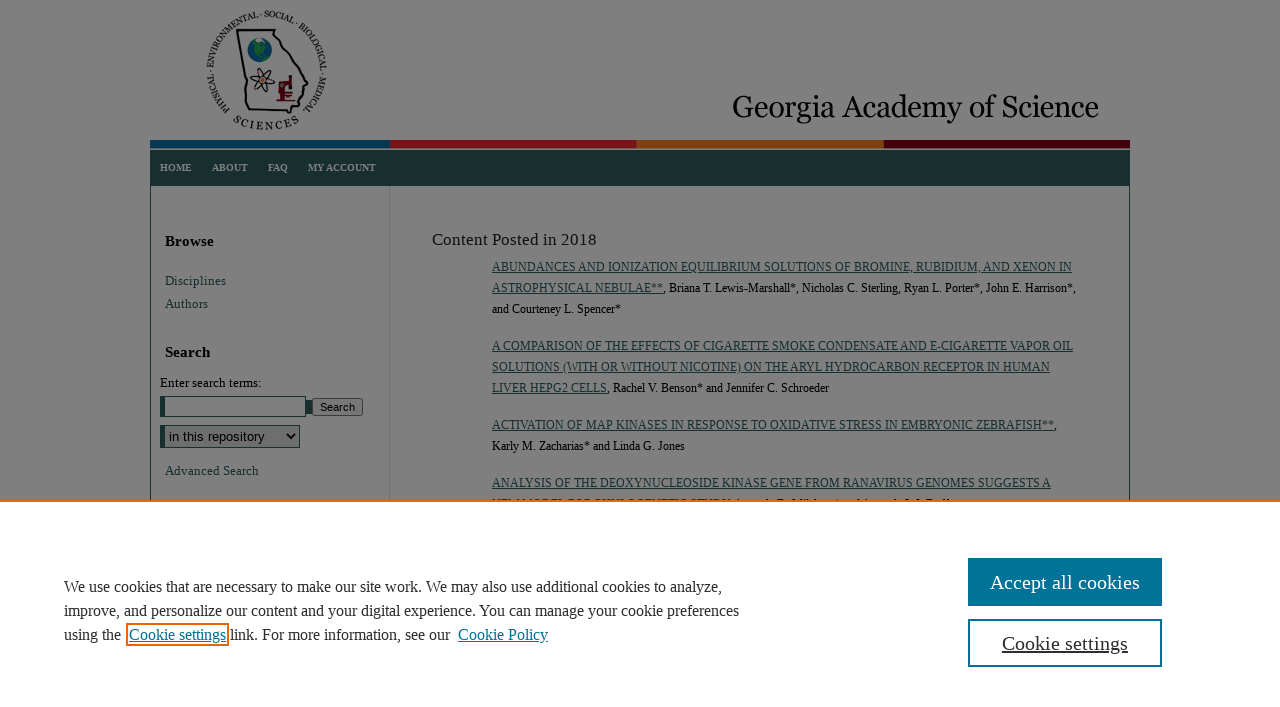

--- FILE ---
content_type: text/html; charset=UTF-8
request_url: https://digitalcommons.gaacademy.org/2018.html
body_size: 16298
content:

<!DOCTYPE html>
<html lang="en">
<head><!-- inj yui3-seed: --><script type='text/javascript' src='//cdnjs.cloudflare.com/ajax/libs/yui/3.6.0/yui/yui-min.js'></script><script type='text/javascript' src='//ajax.googleapis.com/ajax/libs/jquery/1.10.2/jquery.min.js'></script><!-- Adobe Analytics --><script type='text/javascript' src='https://assets.adobedtm.com/4a848ae9611a/d0e96722185b/launch-d525bb0064d8.min.js'></script><script type='text/javascript' src=/assets/nr_browser_production.js></script>

<!-- def.1 -->
<meta charset="utf-8">
<meta name="viewport" content="width=device-width">
<title>
Content Posted in 2018 | Digital Commons @ the Georgia Academy of Science | Georgia Academy of Science Research
</title>




<!-- sh.1 -->
<link rel="stylesheet" href="/ir-style.css" type="text/css" media="screen">
<link rel="stylesheet" href="/ir-custom.css" type="text/css" media="screen">
<link rel="stylesheet" href="/ir-print.css" type="text/css" media="print">
<link rel="stylesheet" href="/ir-local.css" type="text/css" media="screen">
<link rel="alternate" type="application/rss+xml" title="Site Feed" href="/recent.rss">
<link rel="shortcut icon" href="/favicon.ico" type="image/x-icon">
<!--[if IE]>
<link rel="stylesheet" href="/ir-ie.css" type="text/css" media="screen">
<![endif]-->

<!-- JS -->
<script type="text/javascript" src="/assets/jsUtilities.js"></script>
<script type="text/javascript" src="/assets/footnoteLinks.js"></script>

<!-- end sh.1 -->




<script type="text/javascript">var pageData = {"page":{"environment":"prod","productName":"bpdg","name":"site","businessUnit":"els:rp:st"},"visitor":{}};</script>

</head>
<body >
<!-- FILE /main/production/doc/data/digitalcommons.gaacademy.org/assets/header.pregen --><!-- FILE: /main/production/doc/data/assets/site/mobile_nav.inc --><!--[if !IE]>-->
<script src="/assets/scripts/dc-mobile/dc-responsive-nav.js"></script>

<header id="mobile-nav" class="nav-down device-fixed-height" style="visibility: hidden;">
  
  
  <nav class="nav-collapse">
    <ul>
      <li class="menu-item active device-fixed-width"><a href="https://digitalcommons.gaacademy.org" title="Home" data-scroll >Home</a></li>
      <li class="menu-item device-fixed-width"><a href="https://digitalcommons.gaacademy.org/do/search/advanced/" title="Search" data-scroll ><i class="icon-search"></i> Search</a></li>
      <li class="menu-item device-fixed-width"><a href="https://digitalcommons.gaacademy.org/communities.html" title="Browse" data-scroll >Browse Collections</a></li>
      <li class="menu-item device-fixed-width"><a href="/cgi/myaccount.cgi?context=/#" title="My Account" data-scroll >My Account</a></li>
      <li class="menu-item device-fixed-width"><a href="https://digitalcommons.gaacademy.org/about.html" title="About" data-scroll >About</a></li>
      <li class="menu-item device-fixed-width"><a href="https://network.bepress.com" title="Digital Commons Network" data-scroll ><img width="16" height="16" alt="DC Network" style="vertical-align:top;" src="/assets/md5images/8e240588cf8cd3a028768d4294acd7d3.png"> Digital Commons Network™</a></li>
    </ul>
  </nav>
</header>

<script src="/assets/scripts/dc-mobile/dc-mobile-nav.js"></script>
<!--<![endif]-->
<!-- FILE: /main/production/doc/data/digitalcommons.gaacademy.org/assets/header.pregen (cont) -->

<div id="gaacademy">
<div id="container"><a href="#main" class="skiplink" accesskey="2" >Skip to main content</a>

<div id="header">
<!-- FILE: /main/production/doc/data/assets/site/ir_logo.inc -->




	<div id="logo">
		<a href="http://gaacademy.org/" title="Georgia Academy of Science" >
			<img alt="Digital Commons @ the Georgia Academy of Science" border="0" width='240' height='150' src="/assets/md5images/e259d173574cd9441376c3d2261403e7.gif">
		</a>
	</div>








<!-- FILE: /main/production/doc/data/digitalcommons.gaacademy.org/assets/header.pregen (cont) -->
<div id="pagetitle">

<h1><a href="https://digitalcommons.gaacademy.org" title="Digital Commons @ the Georgia Academy of Science" >Digital Commons @ the Georgia Academy of Science</a></h1>
</div>
</div><div id="navigation"><!-- FILE: /main/production/doc/data/assets/site/ir_navigation.inc --><div id="tabs"><ul><li id="tabone"><a href="https://digitalcommons.gaacademy.org" title="Home" ><span>Home</span></a></li><li id="tabtwo"><a href="https://digitalcommons.gaacademy.org/about.html" title="About" ><span>About</span></a></li><li id="tabthree"><a href="https://digitalcommons.gaacademy.org/faq.html" title="FAQ" ><span>FAQ</span></a></li><li id="tabfour"><a href="https://digitalcommons.gaacademy.org/cgi/myaccount.cgi?context=" title="My Account" ><span>My Account</span></a></li></ul></div>


<!-- FILE: /main/production/doc/data/digitalcommons.gaacademy.org/assets/header.pregen (cont) --></div>



<div id="wrapper">
<div id="content">
<div id="main" class="text">

<!-- FILE: /main/production/doc/data/assets/site/browse_by_year.inc -->








<div class="clear"></div>
 <div id="series-home">
   <ul> <h4>Content Posted in 2018</h4> <!-- FILE: /main/production/doc/data/assets/site/ir_download_link.inc --> <!-- FILE: /main/production/doc/data/assets/site/browse_by_year.inc (cont) --> <p class="metadata-only">&nbsp;</p> <p class="article-listing"><a href="https://digitalcommons.gaacademy.org/gjs/vol76/iss1/2" >ABUNDANCES AND IONIZATION EQUILIBRIUM SOLUTIONS OF BROMINE, RUBIDIUM, AND XENON IN ASTROPHYSICAL NEBULAE**</a>, Briana T. Lewis-Marshall*, Nicholas C. Sterling, Ryan L. Porter*, John E. Harrison*, and Courteney L. Spencer*</p> <!-- FILE: /main/production/doc/data/assets/site/ir_download_link.inc --> <!-- FILE: /main/production/doc/data/assets/site/browse_by_year.inc (cont) --> <p class="metadata-only">&nbsp;</p> <p class="article-listing"><a href="https://digitalcommons.gaacademy.org/gjs/vol76/iss1/49" >A COMPARISON OF THE EFFECTS OF CIGARETTE SMOKE CONDENSATE AND E-CIGARETTE VAPOR OIL SOLUTIONS (WITH OR WITHOUT NICOTINE) ON THE ARYL HYDROCARBON RECEPTOR IN HUMAN LIVER HEPG2 CELLS</a>, Rachel V. Benson* and Jennifer C. Schroeder</p> <!-- FILE: /main/production/doc/data/assets/site/ir_download_link.inc --> <!-- FILE: /main/production/doc/data/assets/site/browse_by_year.inc (cont) --> <p class="metadata-only">&nbsp;</p> <p class="article-listing"><a href="https://digitalcommons.gaacademy.org/gjs/vol76/iss1/47" >ACTIVATION OF MAP KINASES IN RESPONSE TO OXIDATIVE STRESS IN EMBRYONIC ZEBRAFISH**</a>, Karly M. Zacharias* and Linda G. Jones</p> <!-- FILE: /main/production/doc/data/assets/site/ir_download_link.inc --> <!-- FILE: /main/production/doc/data/assets/site/browse_by_year.inc (cont) --> <p class="metadata-only">&nbsp;</p> <p class="article-listing"><a href="https://digitalcommons.gaacademy.org/gjs/vol76/iss1/115" >ANALYSIS OF THE DEOXYNUCLEOSIDE KINASE GENE FROM RANAVIRUS GENOMES SUGGESTS A NEW MODEL FOR PHYLOGENETIC STUDY</a>, Amanda D. Mileham* and Amanda L.J. Duffus</p> <!-- FILE: /main/production/doc/data/assets/site/ir_download_link.inc --> <!-- FILE: /main/production/doc/data/assets/site/browse_by_year.inc (cont) --> <p class="pdf"><a href="https://digitalcommons.gaacademy.org/cgi/viewcontent.cgi?article=1429&amp;context=gjs" target="_blank" title="Download PDF of A Nonlinear Approximate Solution to the Damped Pendulum Derived Using the Method of Successive Approximations (594&nbsp;KB)" ><abbr title="Portable Document Format">PDF</abbr></a></p> <p class="article-listing"><a href="https://digitalcommons.gaacademy.org/gjs/vol76/iss2/9" >A Nonlinear Approximate Solution to the Damped Pendulum Derived Using the Method of Successive Approximations</a>, Justin A. Hill and Javier E. Hasbun 8394092</p> <!-- FILE: /main/production/doc/data/assets/site/ir_download_link.inc --> <!-- FILE: /main/production/doc/data/assets/site/browse_by_year.inc (cont) --> <p class="metadata-only">&nbsp;</p> <p class="article-listing"><a href="https://digitalcommons.gaacademy.org/gjs/vol76/iss1/3" >APPLICATION OF TUNGSTEN (W) ATTENUATORS FOR THE REDUCTION OF DOWNSCATTER PHOTONS IN DUAL-ISOTOPE SIMULTANEOUS-ACQUISITION NUCLEAR CARDIOLOGY IMAGING</a>, Steven A. Garner* and Gregory G. Passmore</p> <!-- FILE: /main/production/doc/data/assets/site/ir_download_link.inc --> <!-- FILE: /main/production/doc/data/assets/site/browse_by_year.inc (cont) --> <p class="metadata-only">&nbsp;</p> <p class="article-listing"><a href="https://digitalcommons.gaacademy.org/gjs/vol76/iss1/4" >APPLYING PERCOLATION METHOD OF GALAXY FORMATION TO 3-DIMENSIONS AND DIFFERING VELOCITY CURVES FOR SHEER**</a>, Jared M. Mooney* and Truong Le</p> <!-- FILE: /main/production/doc/data/assets/site/ir_download_link.inc --> <!-- FILE: /main/production/doc/data/assets/site/browse_by_year.inc (cont) --> <p class="metadata-only">&nbsp;</p> <p class="article-listing"><a href="https://digitalcommons.gaacademy.org/gjs/vol76/iss1/72" >ARCHAEOLOGICAL METAL DETECTION AT PICKETS MILL BATTLEFIELD</a>, Michael D. McClung</p> <!-- FILE: /main/production/doc/data/assets/site/ir_download_link.inc --> <!-- FILE: /main/production/doc/data/assets/site/browse_by_year.inc (cont) --> <p class="metadata-only">&nbsp;</p> <p class="article-listing"><a href="https://digitalcommons.gaacademy.org/gjs/vol76/iss1/98" >ARE PARTIAL MAJOR CAPSID PROTEIN AND eIF2-α SEQUENCES ENOUGH TO DETECT RECOMBINATION IN UK RANAVIRUS ISOLATES?</a>, Leigha M. Henson*, Kuttichantran Subramanian, Amanda L. J. Duffus, and Thomas B. Waltzek</p> <!-- FILE: /main/production/doc/data/assets/site/ir_download_link.inc --> <!-- FILE: /main/production/doc/data/assets/site/browse_by_year.inc (cont) --> <p class="metadata-only">&nbsp;</p> <p class="article-listing"><a href="https://digitalcommons.gaacademy.org/gjs/vol76/iss1/84" >ARE THE eIF2-α HOMOLOGUE AND PUTATIVE TYROSINE KINASE PROTEINS OF RANAVIRUSES SUITABLE TARGETS FOR PHYLOGENETIC RECONSTRCUCTION?</a>, Ami J. Davis*, Justin D. Serna*, and Amanda L.J. Duffus</p> <!-- FILE: /main/production/doc/data/assets/site/ir_download_link.inc --> <!-- FILE: /main/production/doc/data/assets/site/browse_by_year.inc (cont) --> <p class="metadata-only">&nbsp;</p> <p class="article-listing"><a href="https://digitalcommons.gaacademy.org/gjs/vol76/iss1/82" >AR Physics Education</a>, K.C. Chan</p> <!-- FILE: /main/production/doc/data/assets/site/ir_download_link.inc --> <!-- FILE: /main/production/doc/data/assets/site/browse_by_year.inc (cont) --> <p class="metadata-only">&nbsp;</p> <p class="article-listing"><a href="https://digitalcommons.gaacademy.org/gjs/vol76/iss1/92" >ASSESSING WATER-DEPENDENCE OF A STORED GRAIN PEST, TENEBRIO MOLITOR**</a>, Kerstin G. Thulé*, Alexander E. Olvido, and Jim Konzelman</p> <!-- FILE: /main/production/doc/data/assets/site/ir_download_link.inc --> <!-- FILE: /main/production/doc/data/assets/site/browse_by_year.inc (cont) --> <p class="pdf"><a href="https://digitalcommons.gaacademy.org/cgi/viewcontent.cgi?article=1431&amp;context=gjs" target="_blank" title="Download PDF of Assessment of Macroinvertebrate Communities and Food Availability for the Larval Eastern Hellbender Salamander (Cryptobranchus alleganiensis) in Northern Georgia (370&nbsp;KB)" ><abbr title="Portable Document Format">PDF</abbr></a></p> <p class="article-listing"><a href="https://digitalcommons.gaacademy.org/gjs/vol76/iss2/8" >Assessment of Macroinvertebrate Communities and Food Availability for the Larval Eastern Hellbender Salamander (Cryptobranchus alleganiensis) in Northern Georgia</a>, Sierra Belle Kincaid, Thomas Floyd, and Shem Unger</p> <!-- FILE: /main/production/doc/data/assets/site/ir_download_link.inc --> <!-- FILE: /main/production/doc/data/assets/site/browse_by_year.inc (cont) --> <p class="metadata-only">&nbsp;</p> <p class="article-listing"><a href="https://digitalcommons.gaacademy.org/gjs/vol76/iss1/89" >A STUDY OF MAMMAL DIVERSITY AND ABUNDANCE IN RURAL, SUBURBAN, AND URBAN TEMPERATE FORESTS LOCATED IN NORTHERN GEORGIA USING MULTIPLE TYPES OF SCENT LURES AND TRAIL CAMERAS**</a>, Carol K. Smith * and Mark A. Schlueter</p> <!-- FILE: /main/production/doc/data/assets/site/ir_download_link.inc --> <!-- FILE: /main/production/doc/data/assets/site/browse_by_year.inc (cont) --> <p class="metadata-only">&nbsp;</p> <p class="article-listing"><a href="https://digitalcommons.gaacademy.org/gjs/vol76/iss1/5" >ATMOSPHERIC PRESSURE VARIATIONS IN THE NORTH GEORGIA MOUNTAINS</a>, Bob Powell and Ben Jenkins</p> <!-- FILE: /main/production/doc/data/assets/site/ir_download_link.inc --> <!-- FILE: /main/production/doc/data/assets/site/browse_by_year.inc (cont) --> <p class="metadata-only">&nbsp;</p> <p class="article-listing"><a href="https://digitalcommons.gaacademy.org/gjs/vol76/iss1/6" >ATTENUATION OF GROUND-BORNE BUILDING VIBRATIONS BY PARTICULATE MEDIA AT THE AUDIBLE FREQUENCIES</a>, Hasson M. Tavossi Ph.D.</p> <!-- FILE: /main/production/doc/data/assets/site/ir_download_link.inc --> <!-- FILE: /main/production/doc/data/assets/site/browse_by_year.inc (cont) --> <p class="metadata-only">&nbsp;</p> <p class="article-listing"><a href="https://digitalcommons.gaacademy.org/gjs/vol76/iss1/71" >A TYPOLOGY AND ANALYSIS OF MIDDLE WOODLAND PROJECTILE POINTS AND OTHER LITHICS RECOVERED FROM THE LOWER DABBS SITE IN NORTH GEORGIA**</a>, William R. Heflin*</p> <!-- FILE: /main/production/doc/data/assets/site/ir_download_link.inc --> <!-- FILE: /main/production/doc/data/assets/site/browse_by_year.inc (cont) --> <p class="metadata-only">&nbsp;</p> <p class="article-listing"><a href="https://digitalcommons.gaacademy.org/gjs/vol76/iss1/105" >BADGE COLOR AFFECTS RATE OF ATTACK UPON MALE FENCE LIZARDS, SCELOPORUS UNDULATUS</a>, Amelia A. Daniel*, Michael J. Bender, and Gregory D. Hartman</p> <!-- FILE: /main/production/doc/data/assets/site/ir_download_link.inc --> <!-- FILE: /main/production/doc/data/assets/site/browse_by_year.inc (cont) --> <p class="metadata-only">&nbsp;</p> <p class="article-listing"><a href="https://digitalcommons.gaacademy.org/gjs/vol76/iss1/90" >BASELINE WATER MONITORING OF THE OHOOPEE RIVER</a>, John M. Sanders*, Johnathan Davis*, Kaitlin Warren, Jen Hillburn, and David Chevalier</p> <!-- FILE: /main/production/doc/data/assets/site/ir_download_link.inc --> <!-- FILE: /main/production/doc/data/assets/site/browse_by_year.inc (cont) --> <p class="metadata-only">&nbsp;</p> <p class="article-listing"><a href="https://digitalcommons.gaacademy.org/gjs/vol76/iss1/7" >Benchmarking of SRNL Environmental Dosimetry Codes to GENII Version 2.10.1</a>, Evaleigh S. Bell* and Joseph Newton</p> <!-- FILE: /main/production/doc/data/assets/site/ir_download_link.inc --> <!-- FILE: /main/production/doc/data/assets/site/browse_by_year.inc (cont) --> <p class="metadata-only">&nbsp;</p> <p class="article-listing"><a href="https://digitalcommons.gaacademy.org/gjs/vol76/iss1/88" >BIOSURVEILLANCE FOR MOSQUITOES AS POTENTIAL DISEASE VECTORS IN NORTHWEST GEORGIA USA: A ONE-HEALTH APPROACH</a>, Anna Claire Tucker*, Jared Brumbelow*, and David Bruce Conn</p> <!-- FILE: /main/production/doc/data/assets/site/ir_download_link.inc --> <!-- FILE: /main/production/doc/data/assets/site/browse_by_year.inc (cont) --> <p class="metadata-only">&nbsp;</p> <p class="article-listing"><a href="https://digitalcommons.gaacademy.org/gjs/vol76/iss1/8" >BOB POWELL, A PHYSICIST, RECOGNIZING 50-YEAR OF SERVICE TO GEORGIA ACADEMY OF SCIENCE</a>, L. Ajith DeSilva</p> <!-- FILE: /main/production/doc/data/assets/site/ir_download_link.inc --> <!-- FILE: /main/production/doc/data/assets/site/browse_by_year.inc (cont) --> <p class="metadata-only">&nbsp;</p> <p class="article-listing"><a href="https://digitalcommons.gaacademy.org/gjs/vol76/iss1/9" >BOROSILICATE GLASS AS A CARRIER FOR NANOCERIA**</a>, Adam L. Quinn*, Kisa S. Ranasinghe Dr., and Rajnish Singh Dr.</p> <!-- FILE: /main/production/doc/data/assets/site/ir_download_link.inc --> <!-- FILE: /main/production/doc/data/assets/site/browse_by_year.inc (cont) --> <p class="metadata-only">&nbsp;</p> <p class="article-listing"><a href="https://digitalcommons.gaacademy.org/gjs/vol76/iss1/10" >BRAGG MIRROR BASED ON ALQ3/TIO2 MULTILAYERS**</a>, Amber H. Ethridge*, Sarahn Nazaret*, L. Ajith DeSIlva, and Theja N. DeSilva</p> <!-- FILE: /main/production/doc/data/assets/site/ir_download_link.inc --> <!-- FILE: /main/production/doc/data/assets/site/browse_by_year.inc (cont) --> <p class="metadata-only">&nbsp;</p> <p class="article-listing"><a href="https://digitalcommons.gaacademy.org/gjs/vol76/iss1/11" >CAN RECENTLY DISCOVERED JAHN TELLER METALLIC PHASE BE SUPERCONDUCTING?</a>, Theja N. De Silva</p> <!-- FILE: /main/production/doc/data/assets/site/ir_download_link.inc --> <!-- FILE: /main/production/doc/data/assets/site/browse_by_year.inc (cont) --> <p class="metadata-only">&nbsp;</p> <p class="article-listing"><a href="https://digitalcommons.gaacademy.org/gjs/vol76/iss1/119" >CHARGE DENSITY EFFECTS ON MEMBRANE POTENTIAL AND SIZING DSPC LIPOSOMES**</a>, R. Kelly Brumbelow II* and Josefa Guerrero Millan</p> <!-- FILE: /main/production/doc/data/assets/site/ir_download_link.inc --> <!-- FILE: /main/production/doc/data/assets/site/browse_by_year.inc (cont) --> <p class="metadata-only">&nbsp;</p> <p class="article-listing"><a href="https://digitalcommons.gaacademy.org/gjs/vol76/iss1/75" >COLLAPSE ON THE ANDEAN FRONTIER: EFFECT OF STATE FRAGMENTATION ON PRODUCTION AND EXCHANGE ** on Production and Exchange **</a>, Zachary Michael Spiezio*</p> <!-- FILE: /main/production/doc/data/assets/site/ir_download_link.inc --> <!-- FILE: /main/production/doc/data/assets/site/browse_by_year.inc (cont) --> <p class="pdf"><a href="https://digitalcommons.gaacademy.org/cgi/viewcontent.cgi?article=1420&amp;context=gjs" target="_blank" title="Download PDF of College Algebra – Online Section Versus Traditional Section (223&nbsp;KB)" ><abbr title="Portable Document Format">PDF</abbr></a></p> <p class="article-listing"><a href="https://digitalcommons.gaacademy.org/gjs/vol76/iss2/3" >College Algebra – Online Section Versus Traditional Section</a>, Andreas Lazari</p> <!-- FILE: /main/production/doc/data/assets/site/ir_download_link.inc --> <!-- FILE: /main/production/doc/data/assets/site/browse_by_year.inc (cont) --> <p class="metadata-only">&nbsp;</p> <p class="article-listing"><a href="https://digitalcommons.gaacademy.org/gjs/vol76/iss1/61" >COMPARING WETLAND SOIL PROPERTIES USING IRIS TUBES</a>, Alexander J. Morley*, Samuel Long*, Cameron Skinner*, Samuel Mutiti, Christine Mutiti, and Allison VandeVoort</p> <!-- FILE: /main/production/doc/data/assets/site/ir_download_link.inc --> <!-- FILE: /main/production/doc/data/assets/site/browse_by_year.inc (cont) --> <p class="metadata-only">&nbsp;</p> <p class="article-listing"><a href="https://digitalcommons.gaacademy.org/gjs/vol76/iss1/86" >COMPARISON OF SPOTTED BASS POPULATIONS AMONG THREE NORTH GEORGIA RESERVOIRS**</a>, Sarah Gossett*, Harrison Barton, and Johnathan G. Davis</p> <!-- FILE: /main/production/doc/data/assets/site/ir_download_link.inc --> <!-- FILE: /main/production/doc/data/assets/site/browse_by_year.inc (cont) --> <p class="metadata-only">&nbsp;</p> <p class="article-listing"><a href="https://digitalcommons.gaacademy.org/gjs/vol76/iss1/102" >CORAL HOST PREFERENCES OF CHRISTMAS TREE WORMS, SPIROBRANCHUS GIGANTEUS, IN CALABASH CAYE, BELIZE</a>, Madeleine S. Wagner*, Katelyn P. Yeakley*, and Nancy E. Dalman</p> <!-- FILE: /main/production/doc/data/assets/site/ir_download_link.inc --> <!-- FILE: /main/production/doc/data/assets/site/browse_by_year.inc (cont) --> <p class="metadata-only">&nbsp;</p> <p class="article-listing"><a href="https://digitalcommons.gaacademy.org/gjs/vol76/iss1/12" >COSMIC RAY MUON RATE MEASUREMENTS AT KSU**</a>, Anthony Niebank* and Ratnappuli L. Kulasiri Dr.</p> <!-- FILE: /main/production/doc/data/assets/site/ir_download_link.inc --> <!-- FILE: /main/production/doc/data/assets/site/browse_by_year.inc (cont) --> <p class="metadata-only">&nbsp;</p> <p class="article-listing"><a href="https://digitalcommons.gaacademy.org/gjs/vol76/iss1/56" >DETERMINGING THE BINDING SITE OF ADENOVIRUS E4 11K TO CELLULAR DDX6**</a>, Kathryn E. McGraw*, Courtney F. Moon*, and Kasey A. Karen</p> <!-- FILE: /main/production/doc/data/assets/site/ir_download_link.inc --> <!-- FILE: /main/production/doc/data/assets/site/browse_by_year.inc (cont) --> <p class="metadata-only">&nbsp;</p> <p class="article-listing"><a href="https://digitalcommons.gaacademy.org/gjs/vol76/iss1/13" >DETERMINING BLADE PARAMETERS FOR OPTIMIZED WIND TURBINE BLADES**</a>, Josiah Donn* and Ratnappuli L. Kulasiri Dr.</p> <!-- FILE: /main/production/doc/data/assets/site/ir_download_link.inc --> <!-- FILE: /main/production/doc/data/assets/site/browse_by_year.inc (cont) --> <p class="metadata-only">&nbsp;</p> <p class="article-listing"><a href="https://digitalcommons.gaacademy.org/gjs/vol76/iss1/60" >DEVELOPING METHODS FOR QUANTIFYING IRIS TUBE DATA</a>, Samuel Long*, Alexander Morley*, Cameron Skinner*, Christine Mutiti, Samuel Mutiti, and Allison VandeVoort</p> <!-- FILE: /main/production/doc/data/assets/site/ir_download_link.inc --> <!-- FILE: /main/production/doc/data/assets/site/browse_by_year.inc (cont) --> <p class="metadata-only">&nbsp;</p> <p class="article-listing"><a href="https://digitalcommons.gaacademy.org/gjs/vol76/iss1/81" >DEVELOPMENT OF A COST EFFECTIVE FLOW CELL COLORIMETER KINETICS LABORATORY</a>, Jack Orchard, Jeremy Cooper, and Jim Konzelman</p> <!-- FILE: /main/production/doc/data/assets/site/ir_download_link.inc --> <!-- FILE: /main/production/doc/data/assets/site/browse_by_year.inc (cont) --> <p class="metadata-only">&nbsp;</p> <p class="article-listing"><a href="https://digitalcommons.gaacademy.org/gjs/vol76/iss1/76" >DIGGING DEEP WITH A PHOTON SHOVEL: ELEMENTAL ANALYSIS OF ANCIENT ANDEAN CERAMICS</a>, Robert Paul Theberge*</p> <!-- FILE: /main/production/doc/data/assets/site/ir_download_link.inc --> <!-- FILE: /main/production/doc/data/assets/site/browse_by_year.inc (cont) --> <p class="metadata-only">&nbsp;</p> <p class="article-listing"><a href="https://digitalcommons.gaacademy.org/gjs/vol76/iss1/15" >EARLY COURSE PERFORMANCE ALERTS INCREASE PERCENTAGE OF PASSING GRADES IN RETENTION CHALLENGED TECHNOLOGY AND MATH INTENSIVE ONLINE COURSES</a>, Ulrike G. Lahaise</p> <!-- FILE: /main/production/doc/data/assets/site/ir_download_link.inc --> <!-- FILE: /main/production/doc/data/assets/site/browse_by_year.inc (cont) --> <p class="metadata-only">&nbsp;</p> <p class="article-listing"><a href="https://digitalcommons.gaacademy.org/gjs/vol76/iss1/91" >EFFECT OF MS-222 DOSAGES ON SEDATION AND RECOVERY TIME OF TWO NON-GAME FISHES</a>, Elizabeth Lowe*, Bailey Grantham*, and Johnathan G. Davis</p> <!-- FILE: /main/production/doc/data/assets/site/ir_download_link.inc --> <!-- FILE: /main/production/doc/data/assets/site/browse_by_year.inc (cont) --> <p class="metadata-only">&nbsp;</p> <p class="article-listing"><a href="https://digitalcommons.gaacademy.org/gjs/vol76/iss1/50" >EFFECTS OF EXPOSURE TO LEAD (Pb) AND OTHER DIVALENT CATIONS ON NEUROMASTS OF THE POSTERIOR LATERAL LINE IN EMBRYONIC ZEBRAFISH**</a>, Arielle L. Charles*, Rachel C. Lepine*, and Linda G. Jones</p> <!-- FILE: /main/production/doc/data/assets/site/ir_download_link.inc --> <!-- FILE: /main/production/doc/data/assets/site/browse_by_year.inc (cont) --> <p class="metadata-only">&nbsp;</p> <p class="article-listing"><a href="https://digitalcommons.gaacademy.org/gjs/vol76/iss1/51" >EFFECTS OF EXPOSURE TO LIGHT OR DARK AND VITAMIN D ON ACTIVATION OF MAP KINASE IN JUVENILE ZEBRAFISH**</a>, Ashlee M. Franji* and Linda G. Jones</p> <!-- FILE: /main/production/doc/data/assets/site/ir_download_link.inc --> <!-- FILE: /main/production/doc/data/assets/site/browse_by_year.inc (cont) --> <p class="metadata-only">&nbsp;</p> <p class="article-listing"><a href="https://digitalcommons.gaacademy.org/gjs/vol76/iss1/59" >EFFECTS OF MENSTRUAL CYCLE AND BIOFLAVONOID CONSUMPTION ON CIRCADIAN RHYTHM **</a>, Trista R. Twiford*, Kelsy R. Hice*, and Jennifer C. Schroeder</p> <!-- FILE: /main/production/doc/data/assets/site/ir_download_link.inc --> <!-- FILE: /main/production/doc/data/assets/site/browse_by_year.inc (cont) --> <p class="metadata-only">&nbsp;</p> <p class="article-listing"><a href="https://digitalcommons.gaacademy.org/gjs/vol76/iss1/46" >EFFECTS OF RESVERATROL CONCENTRATIONS ON THE ARYL HYDROCARBON RECEPTOR IN THE PRESENCE OF INDIGO DYE OR BENZO[A]PYRENE IN HUMAN LIVER CELLS</a>, Cassidy A. Starling* and Jennifer C. Schroeder</p> <!-- FILE: /main/production/doc/data/assets/site/ir_download_link.inc --> <!-- FILE: /main/production/doc/data/assets/site/browse_by_year.inc (cont) --> <p class="metadata-only">&nbsp;</p> <p class="article-listing"><a href="https://digitalcommons.gaacademy.org/gjs/vol76/iss1/122" >EFFECTS OF STRUCTURE ON RADICAL-SCAVENGING ABILTY OF PHENOLS</a>, Jacob Sudduth and Victoria Geisler</p> <!-- FILE: /main/production/doc/data/assets/site/ir_download_link.inc --> <!-- FILE: /main/production/doc/data/assets/site/browse_by_year.inc (cont) --> <p class="metadata-only">&nbsp;</p> <p class="article-listing"><a href="https://digitalcommons.gaacademy.org/gjs/vol76/iss1/44" >EFFECTS OF TURF BEAD EXTRACT ON AHR ACTIVITY IN HUMAN LIVER CELLS IN THE PRESENCE AND ABSENCE OF REVERATROL AND QUECETIN**</a>, Hilda Yazmin Ramos*, Rachel M. Perusse*, and Jennifer C. Schroeder</p> <!-- FILE: /main/production/doc/data/assets/site/ir_download_link.inc --> <!-- FILE: /main/production/doc/data/assets/site/browse_by_year.inc (cont) --> <p class="metadata-only">&nbsp;</p> <p class="article-listing"><a href="https://digitalcommons.gaacademy.org/gjs/vol76/iss1/58" >EFFECTS OF TYPE 1 DIABETES ON THE COMPOSITION OF THE ORAL AND GUT MICROBIOMES**</a>, Meghan N. Tonnesen* and R. Drew Sieg</p> <!-- FILE: /main/production/doc/data/assets/site/ir_download_link.inc --> <!-- FILE: /main/production/doc/data/assets/site/browse_by_year.inc (cont) --> <p class="metadata-only">&nbsp;</p> <p class="article-listing"><a href="https://digitalcommons.gaacademy.org/gjs/vol76/iss1/77" >ELLIPICAL FOURIER ANALYSIS OF MANDIBULAR FIRST MOLAR OCCLUSAL OUTLINES FROM THE LATE NEOLITHIC OF BELIGUM</a>, Frank L'Engle Williams and Katherine M. Lane</p> <!-- FILE: /main/production/doc/data/assets/site/ir_download_link.inc --> <!-- FILE: /main/production/doc/data/assets/site/browse_by_year.inc (cont) --> <p class="metadata-only">&nbsp;</p> <p class="article-listing"><a href="https://digitalcommons.gaacademy.org/gjs/vol76/iss1/120" >Enzyme-catalyzed Henry reaction</a>, Anne C. Gaquere-Parker</p> <!-- FILE: /main/production/doc/data/assets/site/ir_download_link.inc --> <!-- FILE: /main/production/doc/data/assets/site/browse_by_year.inc (cont) --> <p class="metadata-only">&nbsp;</p> <p class="article-listing"><a href="https://digitalcommons.gaacademy.org/gjs/vol76/iss1/73" >ERROR IN SEX ESTIMATION METHODS FURTHER COMPOUNDS IDENTITY ISSUES IN FORENSIC ANTHROPOLOGY **</a>, Jessica P. Daniels</p> <!-- FILE: /main/production/doc/data/assets/site/ir_download_link.inc --> <!-- FILE: /main/production/doc/data/assets/site/browse_by_year.inc (cont) --> <p class="metadata-only">&nbsp;</p> <p class="article-listing"><a href="https://digitalcommons.gaacademy.org/gjs/vol76/iss1/85" >EVALUATION OF THE EFFECT OF SEPTIC SYSTEMS OF NITROGEN AND PHOSPHORUS LOADING IN CHATUGE RESERVOIR</a>, Caroline Elizabeth Cox* and Johnathan G. Davis</p> <!-- FILE: /main/production/doc/data/assets/site/ir_download_link.inc --> <!-- FILE: /main/production/doc/data/assets/site/browse_by_year.inc (cont) --> <p class="metadata-only">&nbsp;</p> <p class="article-listing"><a href="https://digitalcommons.gaacademy.org/gjs/vol76/iss1/95" >EVOLUTION OF ANTI-PREDATORY BEHAVIOR AMONG CAROLINA CHICKADEES (POECILE CAROLINESIS) IN RESPONSE TO A NOVEL PREDATOR, THE HOUSE WREN (TROGLODYTES AEDEON)**</a>, Lex Dunn*, James Lindley McKay, Lucy Maleni Aviña*, and Olga Milenkaya</p> <!-- FILE: /main/production/doc/data/assets/site/ir_download_link.inc --> <!-- FILE: /main/production/doc/data/assets/site/browse_by_year.inc (cont) --> <p class="metadata-only">&nbsp;</p> <p class="article-listing"><a href="https://digitalcommons.gaacademy.org/gjs/vol76/iss1/124" >EXPLORATION OF BINDING SELECTIVITIES OF CUCURBIT[N]URILS WITH ALKALI METAL IONS VIA ESI-MS</a>, Abigail Patanao*, Mailei Zhang-Smith*, Nicholas Scafidi*, and Andrew Sennett*</p> <!-- FILE: /main/production/doc/data/assets/site/ir_download_link.inc --> <!-- FILE: /main/production/doc/data/assets/site/browse_by_year.inc (cont) --> <p class="metadata-only">&nbsp;</p> <p class="article-listing"><a href="https://digitalcommons.gaacademy.org/gjs/vol76/iss1/104" >EXPRESSION LEVELS OF VASA, PAX-1 LIKE INTERACTING, AND GERANYL-GERANYL TRANSFERASE ACROSS DEVELOPMENTAL STAGES OF THE WASP COPIDOSOMA FLORIDANUM**</a>, Rafael Hernandez* and Margaret S. Smith</p> <!-- FILE: /main/production/doc/data/assets/site/ir_download_link.inc --> <!-- FILE: /main/production/doc/data/assets/site/browse_by_year.inc (cont) --> <p class="pdf"><a href="https://digitalcommons.gaacademy.org/cgi/viewcontent.cgi?article=1284&amp;context=gjs" target="_blank" title="Download PDF of Expression of an Arc-Immunoreactive Protein in the Adult Zebrafish Brain Increases in Response to a Novel Environment (837&nbsp;KB)" ><abbr title="Portable Document Format">PDF</abbr></a></p> <p class="article-listing"><a href="https://digitalcommons.gaacademy.org/gjs/vol76/iss2/2" >Expression of an Arc-Immunoreactive Protein in the Adult Zebrafish Brain Increases in Response to a Novel Environment</a>, Robert A. Mans, Kyle D. Hinton, Amanda E. Rumer, Kourtnei A. Zellner, Emily A. Blankenship, Lia M. Kerkes, Michael J. Hamilton, Theresa R. Reilly, and Cicely H. Payne</p> <!-- FILE: /main/production/doc/data/assets/site/ir_download_link.inc --> <!-- FILE: /main/production/doc/data/assets/site/browse_by_year.inc (cont) --> <p class="metadata-only">&nbsp;</p> <p class="article-listing"><a href="https://digitalcommons.gaacademy.org/gjs/vol76/iss1/94" >FIRST CHROMOSOME NUMBER DETERMINATIONS IN UTRICULARIA FLORIDANA, THE FLORIDA YELLOW BLADDERWORT, A CARNIVOROUS AQUATIC PLANT ENDEMIC TO THE SOUTHEASTERN UNITED STATES. **</a>, Zachary William Izen* and Corene DePhillips*</p> <!-- FILE: /main/production/doc/data/assets/site/ir_download_link.inc --> <!-- FILE: /main/production/doc/data/assets/site/browse_by_year.inc (cont) --> <p class="metadata-only">&nbsp;</p> <p class="article-listing"><a href="https://digitalcommons.gaacademy.org/gjs/vol76/iss1/16" >FIXING STOICHIOMETRY OF CUI FOR CONTROLLED MEASUREMENTS OF SEMICONDUCTING PROPERTIES**</a>, Nicole Morris*, Joshua Harwell*, L. Ajith DeSilva, and K. Tennakone</p> <!-- FILE: /main/production/doc/data/assets/site/ir_download_link.inc --> <!-- FILE: /main/production/doc/data/assets/site/browse_by_year.inc (cont) --> <p class="metadata-only">&nbsp;</p> <p class="article-listing"><a href="https://digitalcommons.gaacademy.org/gjs/vol76/iss1/17" >GAP CAPACITANCE VERSUS INTERDIGITAL CAPACITANCE</a>, Christopher * J. Ferguson and Arun K. Saha</p> <!-- FILE: /main/production/doc/data/assets/site/ir_download_link.inc --> <!-- FILE: /main/production/doc/data/assets/site/browse_by_year.inc (cont) --> <p class="metadata-only">&nbsp;</p> <p class="article-listing"><a href="https://digitalcommons.gaacademy.org/gjs/vol76/iss1/74" >GENDER DIFFERENCES IN THE HEALTH BENEFITS OF A BICYCLE-PEDESTRIAN TRAIL</a>, Lisa L. Gezon, Anne Kristen Hunter, and Emily McKendry-Smith</p> <!-- FILE: /main/production/doc/data/assets/site/ir_download_link.inc --> <!-- FILE: /main/production/doc/data/assets/site/browse_by_year.inc (cont) --> <p class="metadata-only">&nbsp;</p> <p class="article-listing"><a href="https://digitalcommons.gaacademy.org/gjs/vol76/iss1/18" >GENERATION OF IMMUNOLIPOSOMES USING MICROFLUIDIC DEVICES**</a>, Meaghan Lawrence* and Josefa Guerrero Millan</p> <!-- FILE: /main/production/doc/data/assets/site/ir_download_link.inc --> <!-- FILE: /main/production/doc/data/assets/site/browse_by_year.inc (cont) --> <p class="pdf"><a href="https://digitalcommons.gaacademy.org/cgi/viewcontent.cgi?article=1425&amp;context=gjs" target="_blank" title="Download PDF of Herbarium Records Reveal Earlier Bloom Times in Three Southern Appalachian Plant Species (470&nbsp;KB)" ><abbr title="Portable Document Format">PDF</abbr></a></p> <p class="article-listing"><a href="https://digitalcommons.gaacademy.org/gjs/vol76/iss2/5" >Herbarium Records Reveal Earlier Bloom Times in Three Southern Appalachian Plant Species</a>, Melanie Flood, Mark Davis, and Ashlee McCaskill</p> <!-- FILE: /main/production/doc/data/assets/site/ir_download_link.inc --> <!-- FILE: /main/production/doc/data/assets/site/browse_by_year.inc (cont) --> <p class="pdf"><a href="https://digitalcommons.gaacademy.org/cgi/viewcontent.cgi?article=1427&amp;context=gjs" target="_blank" title="Download PDF of Identification and Characterization of Nitrogen Fixing Bacteria Associated with Kudzu Root Nodules (461&nbsp;KB)" ><abbr title="Portable Document Format">PDF</abbr></a></p> <p class="article-listing"><a href="https://digitalcommons.gaacademy.org/gjs/vol76/iss2/7" >Identification and Characterization of Nitrogen Fixing Bacteria Associated with Kudzu Root Nodules</a>, Chasity Lawless, Michelle Zedonek, Debbie Curtis, Jonda Scharringhausen, Jared Bryant, Wendy A. Dustman, Alexandra M. Kurtz, and Bekah Ward Dr.</p> <!-- FILE: /main/production/doc/data/assets/site/ir_download_link.inc --> <!-- FILE: /main/production/doc/data/assets/site/browse_by_year.inc (cont) --> <p class="pdf"><a href="https://digitalcommons.gaacademy.org/cgi/viewcontent.cgi?article=1288&amp;context=gjs" target="_blank" title="Download PDF of Identification of Three Required Positive Cis-Regulated Inputs of the Sea Urchin Pigment Cell Gene Polyketide Synthase 1 (426&nbsp;KB)" ><abbr title="Portable Document Format">PDF</abbr></a></p> <p class="article-listing"><a href="https://digitalcommons.gaacademy.org/gjs/vol76/iss2/6" >Identification of Three Required Positive Cis-Regulated Inputs of the Sea Urchin Pigment Cell Gene Polyketide Synthase 1</a>, Cristina Calestani, Preston Dean, and Xiaoman Li</p> <!-- FILE: /main/production/doc/data/assets/site/ir_download_link.inc --> <!-- FILE: /main/production/doc/data/assets/site/browse_by_year.inc (cont) --> <p class="metadata-only">&nbsp;</p> <p class="article-listing"><a href="https://digitalcommons.gaacademy.org/gjs/vol76/iss1/78" >IMPACTS OF A FIELD-BASED, INTERDISCIPLINARY STUDY ABROAD PROGRAM IN BELIZE ON STUDENT LEARNING AT THE UNIVERSITY OF WEST GEORGIA**</a>, Randi Barney*, Yvette L. Garner, and Naomi Stuesser</p> <!-- FILE: /main/production/doc/data/assets/site/ir_download_link.inc --> <!-- FILE: /main/production/doc/data/assets/site/browse_by_year.inc (cont) --> <p class="pdf"><a href="https://digitalcommons.gaacademy.org/cgi/viewcontent.cgi?article=1034&amp;context=gjs" target="_blank" title="Download PDF of Impervious Surface and Macroinvertebrates in the South Atlanta Metropolitan Area (467&nbsp;KB)" ><abbr title="Portable Document Format">PDF</abbr></a></p> <p class="article-listing"><a href="https://digitalcommons.gaacademy.org/gjs/vol76/iss2/1" >Impervious Surface and Macroinvertebrates in the South Atlanta Metropolitan Area</a>, Christopher H. Kodani</p> <!-- FILE: /main/production/doc/data/assets/site/ir_download_link.inc --> <!-- FILE: /main/production/doc/data/assets/site/browse_by_year.inc (cont) --> <p class="metadata-only">&nbsp;</p> <p class="article-listing"><a href="https://digitalcommons.gaacademy.org/gjs/vol76/iss1/80" >Implementing a Flipped Learning Environment in General Biology 1**</a>, Kathleen S. Hughes</p> <!-- FILE: /main/production/doc/data/assets/site/ir_download_link.inc --> <!-- FILE: /main/production/doc/data/assets/site/browse_by_year.inc (cont) --> <p class="metadata-only">&nbsp;</p> <p class="article-listing"><a href="https://digitalcommons.gaacademy.org/gjs/vol76/iss1/52" >INCREASE OF AHR ACTIVITY BY OMEPRAZOLE CAN BE REDUCED IN THE PRESENCE OF RESVERATROL OR QUERCETIN</a>, Ana E. Galdamez* and Jennifer C. Schroeder</p> <!-- FILE: /main/production/doc/data/assets/site/ir_download_link.inc --> <!-- FILE: /main/production/doc/data/assets/site/browse_by_year.inc (cont) --> <p class="metadata-only">&nbsp;</p> <p class="article-listing"><a href="https://digitalcommons.gaacademy.org/gjs/vol76/iss1/55" >INHIBITING CELL SURVIVAL OF OBESITY-RELATED CANCER WITH LEPTIN ANTAGONISTS</a>, Crystal C. Lipsey*, Adriana Harbuzariu, and Ruben R. Gonzalez-Perez</p> <!-- FILE: /main/production/doc/data/assets/site/ir_download_link.inc --> <!-- FILE: /main/production/doc/data/assets/site/browse_by_year.inc (cont) --> <p class="metadata-only">&nbsp;</p> <p class="article-listing"><a href="https://digitalcommons.gaacademy.org/gjs/vol76/iss1/107" >INSECT SUCCESSION ON CARRION: AN INTRODUCTION TO FORENSIC ENTOMOLOGY</a>, Bayli Peoples and Greg Payne</p> <!-- FILE: /main/production/doc/data/assets/site/ir_download_link.inc --> <!-- FILE: /main/production/doc/data/assets/site/browse_by_year.inc (cont) --> <p class="metadata-only">&nbsp;</p> <p class="article-listing"><a href="https://digitalcommons.gaacademy.org/gjs/vol76/iss1/111" >INTEGRATED SPECIES DELIMITATION OF THE RINGNECK SNAKE DIADOPHIS PUNCTATUS IN A BIODIVERSITY HOTSPOT**</a>, Polly Strott* and Frank M. Fontanella</p> <!-- FILE: /main/production/doc/data/assets/site/ir_download_link.inc --> <!-- FILE: /main/production/doc/data/assets/site/browse_by_year.inc (cont) --> <p class="metadata-only">&nbsp;</p> <p class="article-listing"><a href="https://digitalcommons.gaacademy.org/gjs/vol76/iss1/45" >INVESTIGATION OF ANTIBACTERIAL EFFECTS OF SOUTHERN APPALACHIAN PLANTS: PHYTOLACCA AMERICANA AND JUGLANS NIGRA ON SELECTED BACTERIA **</a>, Nathan A. Barnes* and Paul T. Arnold</p> <!-- FILE: /main/production/doc/data/assets/site/ir_download_link.inc --> <!-- FILE: /main/production/doc/data/assets/site/browse_by_year.inc (cont) --> <p class="metadata-only">&nbsp;</p> <p class="article-listing"><a href="https://digitalcommons.gaacademy.org/gjs/vol76/iss1/99" >IS THE MYRISTILATED MEMBRANE PROTEIN OF RANAVIRUSES AN ACCEPTABLE ALTERNATIVE FOR PHYLOGENETIC ANALYSIS?**</a>, Riley B. Fuller* and Amanda L.J. Duffus</p> <!-- FILE: /main/production/doc/data/assets/site/ir_download_link.inc --> <!-- FILE: /main/production/doc/data/assets/site/browse_by_year.inc (cont) --> <p class="metadata-only">&nbsp;</p> <p class="article-listing"><a href="https://digitalcommons.gaacademy.org/gjs/vol76/iss1/19" >JETS LAUNCHING RAIDUS IN LOW-POWERED RADIO-LOUD AGNS IN ADVECTION-DOMINATED ACCRETION FLOWS</a>, William T. Newman*, Brinkley Edge*, and Truong Le</p> <!-- FILE: /main/production/doc/data/assets/site/ir_download_link.inc --> <!-- FILE: /main/production/doc/data/assets/site/browse_by_year.inc (cont) --> <p class="metadata-only">&nbsp;</p> <p class="article-listing"><a href="https://digitalcommons.gaacademy.org/gjs/vol76/iss1/67" >JUNCTIONS AND DISJUNCTIONS BETWEEN TRADITIONAL PASHTUN BIRTH PRACTICES AND MODERN MEDICINE**</a>, Krystallyn Keith*</p> <!-- FILE: /main/production/doc/data/assets/site/ir_download_link.inc --> <!-- FILE: /main/production/doc/data/assets/site/browse_by_year.inc (cont) --> <p class="metadata-only">&nbsp;</p> <p class="article-listing"><a href="https://digitalcommons.gaacademy.org/gjs/vol76/iss1/110" >LABORATORY EVALUATION OF SELECTED INSECTICIDES ON FIELD-COLLECTED POPULATIONS OF BOLLWORM AND TOBACCO BUDWORM LARVAE-2017-UPDATE</a>, Emily Adams* and Greg Payne</p> <!-- FILE: /main/production/doc/data/assets/site/ir_download_link.inc --> <!-- FILE: /main/production/doc/data/assets/site/browse_by_year.inc (cont) --> <p class="metadata-only">&nbsp;</p> <p class="article-listing"><a href="https://digitalcommons.gaacademy.org/gjs/vol76/iss1/118" >Linear Dichroism in the Undergraduate Physical Chemistry Lab**</a>, Donna L. Gosnell</p> <!-- FILE: /main/production/doc/data/assets/site/ir_download_link.inc --> <!-- FILE: /main/production/doc/data/assets/site/browse_by_year.inc (cont) --> <p class="metadata-only">&nbsp;</p> <p class="article-listing"><a href="https://digitalcommons.gaacademy.org/gjs/vol76/iss1/57" >LOCALIZATION OF P-BODY PROTEINS DURING ADENOVIRUS 5 INFECTION**</a>, Garrett H. Medley*, Emilee M. Friedman*, and Kasey A. Karen</p> <!-- FILE: /main/production/doc/data/assets/site/ir_download_link.inc --> <!-- FILE: /main/production/doc/data/assets/site/browse_by_year.inc (cont) --> <p class="metadata-only">&nbsp;</p> <p class="article-listing"><a href="https://digitalcommons.gaacademy.org/gjs/vol76/iss1/20" >MODELING TEMPERATURE CHANGE OF A COMPUTER COMPONENT USING AN RLC CIRCUIT</a>, Kelly S. Ford* and Javier E. Hasbun</p> <!-- FILE: /main/production/doc/data/assets/site/ir_download_link.inc --> <!-- FILE: /main/production/doc/data/assets/site/browse_by_year.inc (cont) --> <p class="metadata-only">&nbsp;</p> <p class="article-listing"><a href="https://digitalcommons.gaacademy.org/gjs/vol76/iss1/21" >MOLECULAR ORGANIZATION IN CELL MEMBRANES**</a>, Austin S. Osby* and Theja N. De Silva</p> <!-- FILE: /main/production/doc/data/assets/site/ir_download_link.inc --> <!-- FILE: /main/production/doc/data/assets/site/browse_by_year.inc (cont) --> <p class="pdf"><a href="https://digitalcommons.gaacademy.org/cgi/viewcontent.cgi?article=1423&amp;context=gjs" target="_blank" title="Download PDF of Movements of Translocated and Nontranslocated Canada Geese in Georgia Estimated Using Band Recoveries (650&nbsp;KB)" ><abbr title="Portable Document Format">PDF</abbr></a></p> <p class="article-listing"><a href="https://digitalcommons.gaacademy.org/gjs/vol76/iss2/10" >Movements of Translocated and Nontranslocated Canada Geese in Georgia Estimated Using Band Recoveries</a>, Morgan S. Donaldson, Gregory D. Balkcom, and Michael J. Chamberlain</p> <!-- FILE: /main/production/doc/data/assets/site/ir_download_link.inc --> <!-- FILE: /main/production/doc/data/assets/site/browse_by_year.inc (cont) --> <p class="pdf"><a href="https://digitalcommons.gaacademy.org/cgi/viewcontent.cgi?article=1290&amp;context=gjs" target="_blank" title="Download PDF of Near-Infrared Photometry of Mercury (288&nbsp;KB)" ><abbr title="Portable Document Format">PDF</abbr></a></p> <p class="article-listing"><a href="https://digitalcommons.gaacademy.org/gjs/vol76/iss2/4" >Near-Infrared Photometry of Mercury</a>, Richard W. Schmude Jr.</p> <!-- FILE: /main/production/doc/data/assets/site/ir_download_link.inc --> <!-- FILE: /main/production/doc/data/assets/site/browse_by_year.inc (cont) --> <p class="metadata-only">&nbsp;</p> <p class="article-listing"><a href="https://digitalcommons.gaacademy.org/gjs/vol76/iss1/22" >NESHAP AREA-SPECIFIC DOSE-RELEASE FACTORS FOR POTENTIAL ONSITE MAXIMALLY EXPOSED INDIVIDUAL LOCATIONS USING CAP88-PC VERSION 4.0</a>, Pauline N. Trimor* and Joseph Newton</p> <!-- FILE: /main/production/doc/data/assets/site/ir_download_link.inc --> <!-- FILE: /main/production/doc/data/assets/site/browse_by_year.inc (cont) --> <p class="metadata-only">&nbsp;</p> <p class="article-listing"><a href="https://digitalcommons.gaacademy.org/gjs/vol76/iss1/23" >NOVEL APPLICATION OF ZINC OXIDE NANOWIRE IN SOLAR CELLS**</a>, Thomas G. Salazar*, Janeses bibbs, and liqiu zheng</p> <!-- FILE: /main/production/doc/data/assets/site/ir_download_link.inc --> <!-- FILE: /main/production/doc/data/assets/site/browse_by_year.inc (cont) --> <p class="pdf"><a href="https://digitalcommons.gaacademy.org/cgi/viewcontent.cgi?article=1291&amp;context=gjs" target="_blank" title="Download PDF of Number 1, Program of the Annual Meeting (1.5&nbsp;MB)" ><abbr title="Portable Document Format">PDF</abbr></a></p> <p class="article-listing"><a href="https://digitalcommons.gaacademy.org/gjs/vol76/iss1/1" >Number 1, Program of the Annual Meeting</a></p> <!-- FILE: /main/production/doc/data/assets/site/ir_download_link.inc --> <!-- FILE: /main/production/doc/data/assets/site/browse_by_year.inc (cont) --> <p class="metadata-only">&nbsp;</p> <p class="article-listing"><a href="https://digitalcommons.gaacademy.org/gjs/vol76/iss1/87" >ONE-HEALTH BIOSURVEILLANCE FOR BLOOD-FEEDING PHLEBOTOMINE FLIES AS POTENTIAL DISEASE VECTORS IN NORTHWEST GEORGIA, USA</a>, Jared Brumbelow*, Anna Claire Tucker*, and David Bruce Conn</p> <!-- FILE: /main/production/doc/data/assets/site/ir_download_link.inc --> <!-- FILE: /main/production/doc/data/assets/site/browse_by_year.inc (cont) --> <p class="metadata-only">&nbsp;</p> <p class="article-listing"><a href="https://digitalcommons.gaacademy.org/gjs/vol76/iss1/24" >OPTICAL PROPERTIES OF ALQ3 AND TIO2 MULTI LAYERS PROCESSED BY SPIN COATING**</a>, Sarahn Nazaret*, Amber Hope Ethridge, and L. Ajith DeSilva</p> <!-- FILE: /main/production/doc/data/assets/site/ir_download_link.inc --> <!-- FILE: /main/production/doc/data/assets/site/browse_by_year.inc (cont) --> <p class="metadata-only">&nbsp;</p> <p class="article-listing"><a href="https://digitalcommons.gaacademy.org/gjs/vol76/iss1/48" >OPTIMIZING GOAT SKIN FIBROBLAST CULTURE CONDITIONS FOR CLONING</a>, Aakash Arora* and Mahipal Singh</p> <!-- FILE: /main/production/doc/data/assets/site/ir_download_link.inc --> <!-- FILE: /main/production/doc/data/assets/site/browse_by_year.inc (cont) --> <p class="metadata-only">&nbsp;</p> <p class="article-listing"><a href="https://digitalcommons.gaacademy.org/gjs/vol76/iss1/25" >OUTREACH BEFORE AND DURING THE GREAT AMERICAM=N SOLAR ECLIPSE</a>, Bob Powell and Ben Jenkins</p> <!-- FILE: /main/production/doc/data/assets/site/ir_download_link.inc --> <!-- FILE: /main/production/doc/data/assets/site/browse_by_year.inc (cont) --> <p class="metadata-only">&nbsp;</p> <p class="article-listing"><a href="https://digitalcommons.gaacademy.org/gjs/vol76/iss1/108" >PARENTAL ANTI-PREDATORY BEHAVIOR OF CAROLINA CHICKADEES (POECILE CAROLINENSIS) BASED ON CLUTCH SIZE MANIPULATION**</a>, Lucy Maleni Aviña*, James Lindley McKay, Lex Dunn*, and Olga Milenkaya</p> <!-- FILE: /main/production/doc/data/assets/site/ir_download_link.inc --> <!-- FILE: /main/production/doc/data/assets/site/browse_by_year.inc (cont) --> <p class="metadata-only">&nbsp;</p> <p class="article-listing"><a href="https://digitalcommons.gaacademy.org/gjs/vol76/iss1/26" >PHOTOLUMINESCENCE OF INP/ZNS NANOCRYSTALS UNDER PRESSURE**</a>, Tyler S. Young*, G. Neal Chesnut, and L. Ajith DeSilva</p> <!-- FILE: /main/production/doc/data/assets/site/ir_download_link.inc --> <!-- FILE: /main/production/doc/data/assets/site/browse_by_year.inc (cont) --> <p class="metadata-only">&nbsp;</p> <p class="article-listing"><a href="https://digitalcommons.gaacademy.org/gjs/vol76/iss1/27" >PHOTOSENSITIVE PLANTS AND THE TOTAL SOLAR ECLIPSE ON August 21, 2017</a>, Bob Powell, James Hembree, and Ben Jenkins</p> <!-- FILE: /main/production/doc/data/assets/site/ir_download_link.inc --> <!-- FILE: /main/production/doc/data/assets/site/browse_by_year.inc (cont) --> <p class="metadata-only">&nbsp;</p> <p class="article-listing"><a href="https://digitalcommons.gaacademy.org/gjs/vol76/iss1/93" >POLLEN SIZE AS AN INDICATOR OF PLOIDY LEVEL IN RHEXIA, A SMALL GENUS OF FLOWERING PLANTS ENDEMIC TO THE NORTH AMERICAN COASTAL PLAIN, IN NORTH FLORIDA AND COASTAL GEORGIA**</a>, Autumn L. Czander* and M. Raine Foulkes</p> <!-- FILE: /main/production/doc/data/assets/site/ir_download_link.inc --> <!-- FILE: /main/production/doc/data/assets/site/browse_by_year.inc (cont) --> <p class="metadata-only">&nbsp;</p> <p class="article-listing"><a href="https://digitalcommons.gaacademy.org/gjs/vol76/iss1/97" >POLYPLOIDY AND GENOMIC VARIATION IN NORTHERN FLORIDA AND COASTAL GEORGIA POPULATIONS OF RHEXIA, A SMALL GENUS OF FLOWERING WETLAND PLANTS ENDEMIC TO THE NORTH AMERICAN COASTAL PLAIN**</a>, Corene DePhillips*, M. Raine Foulkes*, Autumn Czander*, and Zachary W. Izen*</p> <!-- FILE: /main/production/doc/data/assets/site/ir_download_link.inc --> <!-- FILE: /main/production/doc/data/assets/site/browse_by_year.inc (cont) --> <p class="metadata-only">&nbsp;</p> <p class="article-listing"><a href="https://digitalcommons.gaacademy.org/gjs/vol76/iss1/96" >POPULATION-LEVEL RESPONSE OF CAROLINA CHICKADEES TO THE EXPANSION OF HOUSE WRENS IN APPALACHIAN GEORGIA**</a>, Maximillian Marvin Muldoon* and Olga Milenkaya</p> <!-- FILE: /main/production/doc/data/assets/site/ir_download_link.inc --> <!-- FILE: /main/production/doc/data/assets/site/browse_by_year.inc (cont) --> <p class="metadata-only">&nbsp;</p> <p class="article-listing"><a href="https://digitalcommons.gaacademy.org/gjs/vol76/iss1/83" >PROJECT-BASED LEARNING: LEARNING THROUGH GUIDED CLASS PROJECTS IN AN UPPER LEVEL SPECIAL TOPICS CLASS</a>, Tolulope O. Salami</p> <!-- FILE: /main/production/doc/data/assets/site/ir_download_link.inc --> <!-- FILE: /main/production/doc/data/assets/site/browse_by_year.inc (cont) --> <p class="metadata-only">&nbsp;</p> <p class="article-listing"><a href="https://digitalcommons.gaacademy.org/gjs/vol76/iss1/28" >PROTECTING LOCAL STUDENTS: IDENTIFYING UNSAFE SOLAR ECLIPSE SHADES</a>, Ben G. Jenkins, Stephen Ramsden, and Bob Powell</p> <!-- FILE: /main/production/doc/data/assets/site/ir_download_link.inc --> <!-- FILE: /main/production/doc/data/assets/site/browse_by_year.inc (cont) --> <p class="metadata-only">&nbsp;</p> <p class="article-listing"><a href="https://digitalcommons.gaacademy.org/gjs/vol76/iss1/29" >RAPID DETECTION OF CELL ACTIVATION</a>, Hemendra Ghimire*, A. G. Unil Perera, Jitto Titus, Chadi Filfili, and Julia K. Hillard</p> <!-- FILE: /main/production/doc/data/assets/site/ir_download_link.inc --> <!-- FILE: /main/production/doc/data/assets/site/browse_by_year.inc (cont) --> <p class="pdf"><a href="https://digitalcommons.gaacademy.org/cgi/viewcontent.cgi?article=1421&amp;context=gjs" target="_blank" title="Download PDF of Rare Diatom Stauroneis schinzii (Brun) Cleve var. schinzii Microfossil Collected and Georeferenced in Alabama (388&nbsp;KB)" ><abbr title="Portable Document Format">PDF</abbr></a></p> <p class="article-listing"><a href="https://digitalcommons.gaacademy.org/gjs/vol76/iss3/1" >Rare Diatom Stauroneis schinzii (Brun) Cleve var. schinzii Microfossil Collected and Georeferenced in Alabama</a>, Jay Y.S. Hodgson, Amelia K. Ward, and Kristopher D. Maedke-Russell</p> <!-- FILE: /main/production/doc/data/assets/site/ir_download_link.inc --> <!-- FILE: /main/production/doc/data/assets/site/browse_by_year.inc (cont) --> <p class="metadata-only">&nbsp;</p> <p class="article-listing"><a href="https://digitalcommons.gaacademy.org/gjs/vol76/iss1/30" >RESONANCE REPULSION IN A COUPLED TORSIONAL OSCILLATOR</a>, William Reeves* and Tom Colbert</p> <!-- FILE: /main/production/doc/data/assets/site/ir_download_link.inc --> <!-- FILE: /main/production/doc/data/assets/site/browse_by_year.inc (cont) --> <p class="metadata-only">&nbsp;</p> <p class="article-listing"><a href="https://digitalcommons.gaacademy.org/gjs/vol76/iss1/103" >ROLE OF PHOSPHATASES IN OLFACTORY SIGNALING IN MITRAL CELLS**</a>, Melissa Cavallin Johnson, Carlos Cano*, Kim Loberbaum-Fears*, Adam Wharton*, and Thomas Parks*</p> <!-- FILE: /main/production/doc/data/assets/site/ir_download_link.inc --> <!-- FILE: /main/production/doc/data/assets/site/browse_by_year.inc (cont) --> <p class="metadata-only">&nbsp;</p> <p class="article-listing"><a href="https://digitalcommons.gaacademy.org/gjs/vol76/iss1/70" >SAPELO VOICES REVISITED: ON THE IMPORTANCE OF COMMUNITY-DRIVEN PROJECTS**</a>, William A. Schulz*</p> <!-- FILE: /main/production/doc/data/assets/site/ir_download_link.inc --> <!-- FILE: /main/production/doc/data/assets/site/browse_by_year.inc (cont) --> <p class="metadata-only">&nbsp;</p> <p class="article-listing"><a href="https://digitalcommons.gaacademy.org/gjs/vol76/iss1/113" >SHORT TERM EFFECTS OF HURRICANE IRMA ON THE PHYTOPLANKTON OF LAKE LOUISE, GEORGIA**</a>, Marque'l K. Gould*, Adam J. Nienow, and James A. Nienow</p> <!-- FILE: /main/production/doc/data/assets/site/ir_download_link.inc --> <!-- FILE: /main/production/doc/data/assets/site/browse_by_year.inc (cont) --> <p class="metadata-only">&nbsp;</p> <p class="article-listing"><a href="https://digitalcommons.gaacademy.org/gjs/vol76/iss1/68" >SLEEP LOSS AS A CULTURAL SYNDROME</a>, Stephanie Duncan*</p> <!-- FILE: /main/production/doc/data/assets/site/ir_download_link.inc --> <!-- FILE: /main/production/doc/data/assets/site/browse_by_year.inc (cont) --> <p class="metadata-only">&nbsp;</p> <p class="article-listing"><a href="https://digitalcommons.gaacademy.org/gjs/vol76/iss1/117" >SOIL NITRIFICATION ANALYSIS AND MILLIPEDE CONTRIBUTION**</a>, M. Cole Brogden*, Christina Cortes*, Allison Rick VandeVoort*, and Bruce A. Snyder</p> <!-- FILE: /main/production/doc/data/assets/site/ir_download_link.inc --> <!-- FILE: /main/production/doc/data/assets/site/browse_by_year.inc (cont) --> <p class="metadata-only">&nbsp;</p> <p class="article-listing"><a href="https://digitalcommons.gaacademy.org/gjs/vol76/iss1/101" >SOLAR ECLIPSE HAS NO DISCERNIBLE EFFECT ON BAT ACTIVITY</a>, Sara A. Robertson* and Michael J. Bender</p> <!-- FILE: /main/production/doc/data/assets/site/ir_download_link.inc --> <!-- FILE: /main/production/doc/data/assets/site/browse_by_year.inc (cont) --> <p class="metadata-only">&nbsp;</p> <p class="article-listing"><a href="https://digitalcommons.gaacademy.org/gjs/vol76/iss1/62" >SPATIAL ANALYSIS AND TRANSPORT OF PHOSPHATE AT BABE AND SAGE FARM SOILS**</a>, Zachary Stephen Bond and Allison Rick VandeVoort</p> <!-- FILE: /main/production/doc/data/assets/site/ir_download_link.inc --> <!-- FILE: /main/production/doc/data/assets/site/browse_by_year.inc (cont) --> <p class="metadata-only">&nbsp;</p> <p class="article-listing"><a href="https://digitalcommons.gaacademy.org/gjs/vol76/iss1/66" >SPELMAN COLLEGE, A NATIONAL LEADER IN THE ORIGIN OF BACCALAUREATE DEGREE GRADUATES WHO EARN SCIENCE, TECHNOLOGY, ENGINEERING AND MATHEMATICS (STEM) GRADUATE DEGREES</a>, Albert N. Thompson Jr.</p> <!-- FILE: /main/production/doc/data/assets/site/ir_download_link.inc --> <!-- FILE: /main/production/doc/data/assets/site/browse_by_year.inc (cont) --> <p class="metadata-only">&nbsp;</p> <p class="article-listing"><a href="https://digitalcommons.gaacademy.org/gjs/vol76/iss1/31" >STUDY OF EXTENDED WAVELENGTH INFRARED DETECTION ON P-GAAS/ALGAAS HETEROSTRUCTURES</a>, Dilip Chauhan*, A. G. Unil Perera, Lianhe Li, Li Chen, and Edmund H. Linfield</p> <!-- FILE: /main/production/doc/data/assets/site/ir_download_link.inc --> <!-- FILE: /main/production/doc/data/assets/site/browse_by_year.inc (cont) --> <p class="metadata-only">&nbsp;</p> <p class="article-listing"><a href="https://digitalcommons.gaacademy.org/gjs/vol76/iss1/32" >SUPPLEMENTAL INSTRUCTION IN CLASSICAL MECHANICS USING COMPUTATION**</a>, Justin A. Hill* and Javier E. Hasbun</p> <!-- FILE: /main/production/doc/data/assets/site/ir_download_link.inc --> <!-- FILE: /main/production/doc/data/assets/site/browse_by_year.inc (cont) --> <p class="metadata-only">&nbsp;</p> <p class="article-listing"><a href="https://digitalcommons.gaacademy.org/gjs/vol76/iss1/112" >SURVEY OF INSECT AVAILABILITY FOR FORAGING BATS IN THE SHOAL CREEK DISTRICT OF ALABAMA'S TALLADEGA NATIONAL FOREST</a>, Justin Dover* and Greg Payne</p> <!-- FILE: /main/production/doc/data/assets/site/ir_download_link.inc --> <!-- FILE: /main/production/doc/data/assets/site/browse_by_year.inc (cont) --> <p class="metadata-only">&nbsp;</p> <p class="article-listing"><a href="https://digitalcommons.gaacademy.org/gjs/vol76/iss1/116" >SURVEY OF NATIVE AND NON-NATIVE BIVALVE SPECIES IN BOCAS DEL TORO, PANAMA**</a>, John T. Sparks Jr.* and Yvette L. Garner</p> <!-- FILE: /main/production/doc/data/assets/site/ir_download_link.inc --> <!-- FILE: /main/production/doc/data/assets/site/browse_by_year.inc (cont) --> <p class="metadata-only">&nbsp;</p> <p class="article-listing"><a href="https://digitalcommons.gaacademy.org/gjs/vol76/iss1/129" >SYNTHESES AND CRYSTAL STRUCTURES OF POTASSIUM SALTS OF 3-NITROPHENOL AND 4-NITROPHENOL</a>, Paula A. Kahn and Kenneth L. Martin</p> <!-- FILE: /main/production/doc/data/assets/site/ir_download_link.inc --> <!-- FILE: /main/production/doc/data/assets/site/browse_by_year.inc (cont) --> <p class="metadata-only">&nbsp;</p> <p class="article-listing"><a href="https://digitalcommons.gaacademy.org/gjs/vol76/iss1/121" >Synthesis and anti-proliferative activity of N,N’-bis-substituted -2,4-triazolium salts with various substituents</a>, ZiJie Lin, Camila Cardenas, Jared Bies, Jacqueline Strickland, John D. Gorden, Monica Frazier, Jonathan M. Meyers, and Kerri L. Shelton</p> <!-- FILE: /main/production/doc/data/assets/site/ir_download_link.inc --> <!-- FILE: /main/production/doc/data/assets/site/browse_by_year.inc (cont) --> <p class="metadata-only">&nbsp;</p> <p class="article-listing"><a href="https://digitalcommons.gaacademy.org/gjs/vol76/iss1/126" >SYNTHESIS AND CHARACTERIZATION OF BIODIESEL FROM WASTE OIL AND GREASE AND CHARACTERIZATION OF ITS COMBUSTION EXHAUST WHEN USED AS FUEL**</a>, Matthew Derosa*, Anirudh Veludhandi*, Neelam Khan, Seungjin Lee, Sang H. Park, David P. Pursell, and Kathryn Zimmermann</p> <!-- FILE: /main/production/doc/data/assets/site/ir_download_link.inc --> <!-- FILE: /main/production/doc/data/assets/site/browse_by_year.inc (cont) --> <p class="metadata-only">&nbsp;</p> <p class="article-listing"><a href="https://digitalcommons.gaacademy.org/gjs/vol76/iss1/128" >SYNTHESIS AND CHARACTERIZATION OF CARBOXYLATE COMPLEXES OF LANTHANIDE (III) IONS**</a>, Zewdu Gebeyehu and Charles E. Milliron</p> <!-- FILE: /main/production/doc/data/assets/site/ir_download_link.inc --> <!-- FILE: /main/production/doc/data/assets/site/browse_by_year.inc (cont) --> <p class="metadata-only">&nbsp;</p> <p class="article-listing"><a href="https://digitalcommons.gaacademy.org/gjs/vol76/iss1/33" >THE BRIGHTNESS OF MERCURY IN THE NEAR INFRARED (J AND H FILTERS)</a>, Richard W. Schmude, Jr</p> <!-- FILE: /main/production/doc/data/assets/site/ir_download_link.inc --> <!-- FILE: /main/production/doc/data/assets/site/browse_by_year.inc (cont) --> <p class="metadata-only">&nbsp;</p> <p class="article-listing"><a href="https://digitalcommons.gaacademy.org/gjs/vol76/iss1/114" >THE EFFECT OF SLEEP EXTENSION ON PHYSICAL PERFORMANCE IN COLLEGIATE ATHLETES</a>, Katie Sills* and Helene Peters</p> <!-- FILE: /main/production/doc/data/assets/site/ir_download_link.inc --> <!-- FILE: /main/production/doc/data/assets/site/browse_by_year.inc (cont) --> <p class="metadata-only">&nbsp;</p> <p class="article-listing"><a href="https://digitalcommons.gaacademy.org/gjs/vol76/iss1/34" >THE EFFECT OF TEMPERATURE AND HUMIDITY ON THE ELECTRICAL RESISTANCE OF ZIRCONIUM DIOXIDE NANO-PARTICLES**</a>, Austin Duke* and Ben DeMayo</p> <!-- FILE: /main/production/doc/data/assets/site/ir_download_link.inc --> <!-- FILE: /main/production/doc/data/assets/site/browse_by_year.inc (cont) --> <p class="metadata-only">&nbsp;</p> <p class="article-listing"><a href="https://digitalcommons.gaacademy.org/gjs/vol76/iss1/35" >THE EFFECT OF THE HUBBLE CONSTANT AND ENERGY INDICES α AND ß ON THE MEASURED GRBS REDSHIFT DISTRIBUTION**</a>, Cecilia Ratke* and Truong Le</p> <!-- FILE: /main/production/doc/data/assets/site/ir_download_link.inc --> <!-- FILE: /main/production/doc/data/assets/site/browse_by_year.inc (cont) --> <p class="metadata-only">&nbsp;</p> <p class="article-listing"><a href="https://digitalcommons.gaacademy.org/gjs/vol76/iss1/106" >THE IMPACTS OF NITRATES ON MILLIPEDE WEIGHT, MAINTENANCE, AND BEHAVIOR**</a>, Christina Cortes*, M. Cole Brogden*, Allison Rick VandeVoort, and Bruce A. Snyder</p> <!-- FILE: /main/production/doc/data/assets/site/ir_download_link.inc --> <!-- FILE: /main/production/doc/data/assets/site/browse_by_year.inc (cont) --> <p class="metadata-only">&nbsp;</p> <p class="article-listing"><a href="https://digitalcommons.gaacademy.org/gjs/vol76/iss1/53" >THE INDUCTION OF GENTAMICIN RESISTANCE IN PSEUDOMONAS AERUGINOSA THROUGH REPEATED EXPOSURE</a>, Ashley N. Hayman* and Paul T. Arnold</p> <!-- FILE: /main/production/doc/data/assets/site/ir_download_link.inc --> <!-- FILE: /main/production/doc/data/assets/site/browse_by_year.inc (cont) --> <p class="metadata-only">&nbsp;</p> <p class="article-listing"><a href="https://digitalcommons.gaacademy.org/gjs/vol76/iss1/38" >THEORETICAL DISCOVERY OF A NOVEL EMERGING SUPERCONDUCTING STATE</a>, Theja N. De Silva</p> <!-- FILE: /main/production/doc/data/assets/site/ir_download_link.inc --> <!-- FILE: /main/production/doc/data/assets/site/browse_by_year.inc (cont) --> <p class="metadata-only">&nbsp;</p> <p class="article-listing"><a href="https://digitalcommons.gaacademy.org/gjs/vol76/iss1/39" >THEORY OF MULTI-BAND INDIRECT K-EDGE BIMAGNON RIXS</a>, Sean Mongan* and Trinanjan Datta</p> <!-- FILE: /main/production/doc/data/assets/site/ir_download_link.inc --> <!-- FILE: /main/production/doc/data/assets/site/browse_by_year.inc (cont) --> <p class="metadata-only">&nbsp;</p> <p class="article-listing"><a href="https://digitalcommons.gaacademy.org/gjs/vol76/iss1/125" >The pH Dependence of the Excitation and Emission Spectra of Umbelliferone**</a>, Nia Keyes*, Abigail Schwartz*, and Donna L. Gosnell</p> <!-- FILE: /main/production/doc/data/assets/site/ir_download_link.inc --> <!-- FILE: /main/production/doc/data/assets/site/browse_by_year.inc (cont) --> <p class="metadata-only">&nbsp;</p> <p class="article-listing"><a href="https://digitalcommons.gaacademy.org/gjs/vol76/iss1/64" >The Reasons (Sometimes) for a Change of Mind</a>, Imani Beverly and Ronald E. Mickens</p> <!-- FILE: /main/production/doc/data/assets/site/ir_download_link.inc --> <!-- FILE: /main/production/doc/data/assets/site/browse_by_year.inc (cont) --> <p class="metadata-only">&nbsp;</p> <p class="article-listing"><a href="https://digitalcommons.gaacademy.org/gjs/vol76/iss1/63" >THE ROLE OF LIBRARIANS IN THE CREATION AND DISSEMINATION OF SCIENTIFIC KNOWLEDGE**</a>, Bryan A. Briones</p> <!-- FILE: /main/production/doc/data/assets/site/ir_download_link.inc --> <!-- FILE: /main/production/doc/data/assets/site/browse_by_year.inc (cont) --> <p class="metadata-only">&nbsp;</p> <p class="article-listing"><a href="https://digitalcommons.gaacademy.org/gjs/vol76/iss1/69" >THE ROLE OF SOCIOECONOMIC STATUS IS THE LIVES OF PATIENTS WITH ATTENTION DEFICIT DISORDER**</a>, Hannah Elicker*</p> <!-- FILE: /main/production/doc/data/assets/site/ir_download_link.inc --> <!-- FILE: /main/production/doc/data/assets/site/browse_by_year.inc (cont) --> <p class="metadata-only">&nbsp;</p> <p class="article-listing"><a href="https://digitalcommons.gaacademy.org/gjs/vol76/iss1/54" >THE ROLE OF THE ENDOCANNABINOID SYSTEM DURING ZEBRAFISH DEVELOPMENT**</a>, Sara K. Jorgensen* and Linda G. Jones</p> <!-- FILE: /main/production/doc/data/assets/site/ir_download_link.inc --> <!-- FILE: /main/production/doc/data/assets/site/browse_by_year.inc (cont) --> <p class="metadata-only">&nbsp;</p> <p class="article-listing"><a href="https://digitalcommons.gaacademy.org/gjs/vol76/iss1/79" >THE SIGNIFIGANCE OF THE STUDY OF EVOLUTION: DEVELOPMENT AND IMPLEMENTATION OF AN INTERACTIVE COURSE MODULE: PHASE II**</a>, Soma Mukhopadhyay, Cynthia Lynn Wilson, and Alisha Wise</p> <!-- FILE: /main/production/doc/data/assets/site/ir_download_link.inc --> <!-- FILE: /main/production/doc/data/assets/site/browse_by_year.inc (cont) --> <p class="metadata-only">&nbsp;</p> <p class="article-listing"><a href="https://digitalcommons.gaacademy.org/gjs/vol76/iss1/36" >THE TORSIONAL OSCILLATION MODEL OF T-SHAPED CYANOACETYLENE CARBON DIOXIDE DIMER COMPLEX, HCCCN ··· CO2</a>, Bingbing Li* and Lu Kang</p> <!-- FILE: /main/production/doc/data/assets/site/ir_download_link.inc --> <!-- FILE: /main/production/doc/data/assets/site/browse_by_year.inc (cont) --> <p class="metadata-only">&nbsp;</p> <p class="article-listing"><a href="https://digitalcommons.gaacademy.org/gjs/vol76/iss1/123" >THE USE OF CYCLIC VOLTAMMETRY FOR THE EVALUATION OF ANTIOXIDANT CAPACITY</a>, Catherine Fairchild*, Andre Jackson*, and Victoria Geisler</p> <!-- FILE: /main/production/doc/data/assets/site/ir_download_link.inc --> <!-- FILE: /main/production/doc/data/assets/site/browse_by_year.inc (cont) --> <p class="metadata-only">&nbsp;</p> <p class="article-listing"><a href="https://digitalcommons.gaacademy.org/gjs/vol76/iss1/37" >THE USE OF THE EULER-CROMER NUMERICAL METHOD IN CLASSICAL MECHANICS</a>, Javier E. Hasbun</p> <!-- FILE: /main/production/doc/data/assets/site/ir_download_link.inc --> <!-- FILE: /main/production/doc/data/assets/site/browse_by_year.inc (cont) --> <p class="metadata-only">&nbsp;</p> <p class="article-listing"><a href="https://digitalcommons.gaacademy.org/gjs/vol76/iss1/40" >THINKING THROUGH THE MODEL</a>, D G Sumith P. Doluweera</p> <!-- FILE: /main/production/doc/data/assets/site/ir_download_link.inc --> <!-- FILE: /main/production/doc/data/assets/site/browse_by_year.inc (cont) --> <p class="metadata-only">&nbsp;</p> <p class="article-listing"><a href="https://digitalcommons.gaacademy.org/gjs/vol76/iss1/41" >THREE-DIMENSIONAL ELASTICITY OF A RUBBERBAND**</a>, Auric Saha* and K.C. Chan</p> <!-- FILE: /main/production/doc/data/assets/site/ir_download_link.inc --> <!-- FILE: /main/production/doc/data/assets/site/browse_by_year.inc (cont) --> <p class="metadata-only">&nbsp;</p> <p class="article-listing"><a href="https://digitalcommons.gaacademy.org/gjs/vol76/iss1/42" >UNDERSTANDING MECHANICS WITH APPLICATIONS IN MATLAB/OCTAVE THROUGH PEER-LED WORKSHOPS**</a>, Charles A. Zander* and Javier E. Hasbun</p> <!-- FILE: /main/production/doc/data/assets/site/ir_download_link.inc --> <!-- FILE: /main/production/doc/data/assets/site/browse_by_year.inc (cont) --> <p class="metadata-only">&nbsp;</p> <p class="article-listing"><a href="https://digitalcommons.gaacademy.org/gjs/vol76/iss1/65" >Unknown, Not Hidden Figures in Science: The Role of Invisible Colleges</a>, Ronald E. Mickens and Charmayne Patterson</p> <!-- FILE: /main/production/doc/data/assets/site/ir_download_link.inc --> <!-- FILE: /main/production/doc/data/assets/site/browse_by_year.inc (cont) --> <p class="metadata-only">&nbsp;</p> <p class="article-listing"><a href="https://digitalcommons.gaacademy.org/gjs/vol76/iss1/100" >VALIDATION OF ESTIMATED SICKLEFIN REDHORSE GROWTH FROM PECTORAL FIN RAYS USING RECAPTURED INDIVIDUALS</a>, Kaylyn Crossley and Johnathan G. Davis</p> <!-- FILE: /main/production/doc/data/assets/site/ir_download_link.inc --> <!-- FILE: /main/production/doc/data/assets/site/browse_by_year.inc (cont) --> <p class="metadata-only">&nbsp;</p> <p class="article-listing"><a href="https://digitalcommons.gaacademy.org/gjs/vol76/iss1/109" >VARIATION IN STRUCTURAL NEST PROPERTIES AND THEIR EFFECTS ON REPRODUCTIVE SUCCESS IN CAROLINA CHICKADEES**</a>, Eryn Elysabeth Cochran*, James Lindley McKay, Lucy Maleni Aviña*, Lex Dunn*, and Olga Milenkaya</p> <!-- FILE: /main/production/doc/data/assets/site/ir_download_link.inc --> <!-- FILE: /main/production/doc/data/assets/site/browse_by_year.inc (cont) --> <p class="metadata-only">&nbsp;</p> <p class="article-listing"><a href="https://digitalcommons.gaacademy.org/gjs/vol76/iss1/43" >WIDEBAND ULTRAVIOLET BRIGHTNESS MEASUREMENTS OF THE PLANET URANUS</a>, Richard W. Schmude, Jr</p> </ul>
   
  </div>
<div class="clearboth">&nbsp;</div>
<!-- FILE: /main/production/doc/data/assets/site/adjacent_pagination.inc -->
<!-- FILE: /main/production/doc/data/assets/site/browse_by_year.inc (cont) -->
<!-- FILE: /main/production/doc/data/assets/site/2018.html (cont) -->
<!-- FILE /main/production/doc/data/assets/site/footer.pregen --></div>
	<div class="verticalalign">&nbsp;</div>
	<div class="clear">&nbsp;</div>

</div>

	<div id="sidebar">
	<!-- FILE: /main/production/doc/data/assets/site/ir_sidebar_7_8.inc -->


	<!-- FILE: /main/production/doc/data/assets/site/ir_sidebar_sort_bsa.inc --><!-- FILE: /main/production/doc/data/assets/site/ir_sidebar_custom_upper_7_8.inc -->

<!-- FILE: /main/production/doc/data/assets/site/ir_sidebar_sort_bsa.inc (cont) -->
<!-- FILE: /main/production/doc/data/digitalcommons.gaacademy.org/assets/ir_sidebar_browse.inc --><h2>Browse</h2>
<ul id="side-browse">



<li class="discipline-browser"><a href="https://digitalcommons.gaacademy.org/do/discipline_browser/disciplines" title="Browse by Disciplines" >Disciplines</a></li>
<li class="author"><a href="https://digitalcommons.gaacademy.org/authors.html" title="Browse by Author" >Authors</a></li>


</ul><!-- FILE: /main/production/doc/data/assets/site/ir_sidebar_sort_bsa.inc (cont) -->
<!-- FILE: /main/production/doc/data/assets/site/ir_sidebar_custom_middle_7_8.inc --><!-- FILE: /main/production/doc/data/assets/site/ir_sidebar_sort_bsa.inc (cont) -->
<!-- FILE: /main/production/doc/data/assets/site/ir_sidebar_search_7_8.inc --><h2>Search</h2>


	
<form method='get' action='https://digitalcommons.gaacademy.org/do/search/' id="sidebar-search">
	<label for="search" accesskey="4">
		Enter search terms:
	</label>
		<div>
			<span class="border">
				<input type="text" name='q' class="search" id="search">
			</span> 
			<input type="submit" value="Search" class="searchbutton" style="font-size:11px;">
		</div>
	<label for="context" style="display:none;">
		Select context to search:
	</label> 
		<div>
			<span class="border">
				<select name="fq" id="context">
					
					
					
					
					<option value='virtual_ancestor_link:"https://digitalcommons.gaacademy.org"'>in this repository</option>
					<option value='virtual_ancestor_link:"http:/"'>across all repositories</option>
				</select>
			</span>
		</div>
</form>

<p class="advanced">
	
	
		<a href="https://digitalcommons.gaacademy.org/do/search/advanced/?fq=virtual_ancestor_link:%22https://digitalcommons.gaacademy.org%22" >
			Advanced Search
		</a>
	
</p>
<!-- FILE: /main/production/doc/data/assets/site/ir_sidebar_sort_bsa.inc (cont) -->
<!-- FILE: /main/production/doc/data/assets/site/ir_sidebar_notify_7_8.inc -->
	<ul id="side-notify">
		<li class="notify">
			<a href="https://digitalcommons.gaacademy.org/announcements.html" title="Email or RSS Notifications" >
				Notify me via email or <acronym title="Really Simple Syndication">RSS</acronym>
			</a>
		</li>
	</ul>





<!-- FILE: /main/production/doc/data/assets/site/urc_badge.inc -->






<!-- FILE: /main/production/doc/data/assets/site/ir_sidebar_notify_7_8.inc (cont) -->

<!-- FILE: /main/production/doc/data/assets/site/ir_sidebar_sort_bsa.inc (cont) -->
<!-- FILE: /main/production/doc/data/digitalcommons.gaacademy.org/assets/ir_sidebar_author_7_8.inc --><h2>Author Corner</h2>




	<ul id="side-author">
		<li class="faq">
			<a href="https://digitalcommons.gaacademy.org/faq.html" title="Author FAQ" >
				Author FAQ
			</a></li>
			
			<li class="submit"><a href="https://digitalcommons.gaacademy.org/cgi/submit.cgi?context=gjs" title="Submit Research" >Submit Research</a>
		</li>
	</ul>



	</ul>

</magic><!-- FILE: /main/production/doc/data/assets/site/ir_sidebar_sort_bsa.inc (cont) -->
<!-- FILE: /main/production/doc/data/assets/site/ir_sidebar_custom_lower_7_8.inc --><!-- FILE: /main/production/doc/data/assets/site/ir_sidebar_homepage_links_7_8.inc -->

<!-- FILE: /main/production/doc/data/assets/site/ir_sidebar_custom_lower_7_8.inc (cont) -->
	



<!-- FILE: /main/production/doc/data/assets/site/ir_sidebar_sort_bsa.inc (cont) -->
<!-- FILE: /main/production/doc/data/assets/site/ir_sidebar_sw_links_7_8.inc -->
	



	<!-- FILE: /main/production/doc/data/assets/site/ir_sidebar_sort_bsa.inc (cont) -->

<!-- FILE: /main/production/doc/data/assets/site/ir_sidebar_geolocate.inc --><!-- FILE: /main/production/doc/data/assets/site/ir_geolocate_enabled_and_displayed.inc -->

<!-- FILE: /main/production/doc/data/assets/site/ir_sidebar_geolocate.inc (cont) -->

<!-- FILE: /main/production/doc/data/assets/site/ir_sidebar_sort_bsa.inc (cont) -->
<!-- FILE: /main/production/doc/data/assets/site/ir_sidebar_custom_lowest_7_8.inc -->


<!-- FILE: /main/production/doc/data/assets/site/ir_sidebar_sort_bsa.inc (cont) -->
<!-- FILE: /main/production/doc/data/assets/site/ir_sidebar_7_8.inc (cont) -->


<!-- FILE: /main/production/doc/data/assets/site/portal_badge.inc -->











<!-- FILE: /main/production/doc/data/assets/site/ir_sidebar_7_8.inc (cont) -->

<!-- FILE: /main/production/doc/data/assets/site/footer.pregen (cont) -->
	<div class="verticalalign">&nbsp;</div>
	</div>

</div>

<!-- FILE: /main/production/doc/data/assets/site/ir_footer_content.inc --><div id="footer">
	
	
	<!-- FILE: /main/production/doc/data/assets/site/ir_bepress_logo.inc --><div id="bepress">

<a href="https://www.bepress.com/products/digital-commons" title="Digital Commons: Powered by bepress" >
	<em>Digital Commons</em>
</a>

</div>
<!-- FILE: /main/production/doc/data/assets/site/ir_footer_content.inc (cont) -->
	<p>
		<a href="https://digitalcommons.gaacademy.org" title="Home page" accesskey="1" >Home</a> | 
		<a href="https://digitalcommons.gaacademy.org/about.html" title="About" >About</a> | 
		<a href="https://digitalcommons.gaacademy.org/faq.html" title="FAQ" >FAQ</a> | 
		<a href="/cgi/myaccount.cgi?context=" title="My Account Page" accesskey="3" >My Account</a> | 
		<a href="https://digitalcommons.gaacademy.org/accessibility.html" title="Accessibility Statement" accesskey="0" >Accessibility Statement</a>
	</p>
	<p>
	
	
		<a class="secondary-link" href="https://www.bepress.com/privacy" title="Privacy Policy" >Privacy</a>
	
		<a class="secondary-link" href="https://www.bepress.com/copyright" title="Copyright Policy" >Copyright</a>	
	</p> 
	
</div>

<!-- FILE: /main/production/doc/data/assets/site/footer.pregen (cont) -->

</div>
</div>

<!-- FILE: /main/production/doc/data/digitalcommons.gaacademy.org/assets/ir_analytics.inc --><script>
  (function(i,s,o,g,r,a,m){i['GoogleAnalyticsObject']=r;i[r]=i[r]||function(){
  (i[r].q=i[r].q||[]).push(arguments)},i[r].l=1*new Date();a=s.createElement(o),
  m=s.getElementsByTagName(o)[0];a.async=1;a.src=g;m.parentNode.insertBefore(a,m)
  })(window,document,'script','//www.google-analytics.com/analytics.js','ga');

  ga('create', 'UA-71123315-14', 'auto');
  ga('send', 'pageview');

</script><!-- FILE: /main/production/doc/data/assets/site/footer.pregen (cont) -->

<script type='text/javascript' src='/assets/scripts/bpbootstrap-20160726.pack.js'></script><script type='text/javascript'>BPBootstrap.init({appendCookie:''})</script></body></html>


--- FILE ---
content_type: text/css
request_url: https://digitalcommons.gaacademy.org/ir-local.css
body_size: 1187
content:
/*
-----------------------------------------------
bepress IR local stylesheet.
Author:   Lani Goto
Version:  Jan 2016
PLEASE SAVE THIS FILE LOCALLY!
----------------------------------------------- */

/* Header */

#gaacademy #header {
	height: 150px; }

#gaacademy #header #logo,
#gaacademy #header #logo * {
	width: 240px;
	height: 150px;
	padding: 0;
	margin: 0; }

#gaacademy #header #pagetitle,
#gaacademy #header h1,
#gaacademy #header h1 a {
	width: 740px;
	height: 150px;
	padding: 0;
	margin: 0;
	display: block; }

#gaacademy #header #pagetitle {
	margin-left: 240px; }

#gaacademy #header h1 a {
	background: #ffffff url(assets/md5images/32ac2ad39a1628da5334fea9ec886739.gif) top left no-repeat;
	text-indent: -9999px; }


/* Navigation */

#gaacademy #navigation {
	height: 36px; }

#gaacademy #navigation #tabs,
#gaacademy #navigation #tabs ul,
#gaacademy #navigation #tabs ul li {
	padding: 0;
	margin: 0; }

#gaacademy #navigation #tabs a {
	height: 36px;
	line-height: 36px;
	font-family: Georgia, "Times New Roman", Times, serif;
	font-size: 10px;
	font-weight: bold;
	text-transform: uppercase;
	color: #fff;
	background-color: #315f5f;
	padding: 0 10px;
	margin: 0;
	border: 0;
	float: left; }

#gaacademy #navigation #tabs a:hover,
#gaacademy #navigation #tabs a:active,
#gaacademy #navigation #tabs a:focus {
	text-decoration: underline; }


/* Sidebar */

#gaacademy #sidebar h2 {
	font-family: Georgia, "Times New Roman", Times, serif;
	font-size: 15px;
	font-weight: bold;
	color: #000;
	background-color: transparent;
	padding: 4px 0;
	border-top: 0;
	border-bottom: 0;
	text-indent: 15px; }

#gaacademy #sidebar a, 
#gaacademy #sidebar p.advanced a {
	font-family: Georgia, "Times New Roman", Times, serif;
	font-size: 13px;
	font-weight: normal;
	text-decoration: none; }

#gaacademy #sidebar a:hover,
#gaacademy #sidebar a:active,
#gaacademy #sidebar a:focus,
#gaacademy #sidebar p.advanced a:hover,
#gaacademy #sidebar p.advanced a:active,
#gaacademy #sidebar p.advanced a:focus {
	color: #000;
	background-color: transparent;
	text-decoration: underline; }

#gaacademy #sidebar #sidebar-search label {
	font-size: 13px;
	color: #000; }

#gaacademy #sidebar p.advanced + div {
	display: none; }


/* Main Content */

#gaacademy #content {
	background-color: transparent; }

#gaacademy #wrapper {
	background: #fff url(assets/md5images/d25b4d9284915fa28689c257ac896dcf.gif) top left repeat-y; }

#gaacademy #dcn-home h2 {
	font: normal 21px Georgia, "Times New Roman", Times, serif;
	padding-bottom: 5px;
	margin-top: 30px; }

#gaacademy #dcn-home #cover-browse h3 a {
	font: normal 15px Georgia, "Times New Roman", Times, serif;
	text-decoration: underline; }

#gaacademy #dcn-home .box.aag h2,
#gaacademy #dcn-home .box.potd h2{
	width: 267px;
	font: normal 16px Georgia, "Times New Roman", Times, serif;
	border-bottom: 1px solid #999; }

#gaacademy #dcn-home .box.aag h2 span.pull-right { 
	display: none; }

#gaacademy #dcn-home .box.aag a,
#gaacademy #dcn-home .box.potd a {
	font-size: 12px;
	border-bottom: 1px solid #999;
	background: none; }

#gaacademy #main.text .box a:link,
#gaacademy #main.text .box a:visited {
	font-size: 12px;
	text-decoration: none; }

#gaacademy #main.text .box a:hover,
#gaacademy #main.text .box a:active,
#gaacademy #main.text .box a:focus {
	text-decoration: underline; }

#gaacademy #main.text a:link,
#gaacademy #main.text a:visited {
	color: #315f5f;
	text-decoration: underline; }

#gaacademy #main.text a:hover,
#gaacademy #main.text a:active,
#gaacademy #main.text a:focus {
	color: #000;
	text-decoration: underline; }

#gaacademy #main.text a.recent-additions {
	border-bottom: none; }


/* Footer */

#gaacademy #footer,
#gaacademy #footer #bepress a {
	height: 75px;
	background-color: #315f5f; }

#gaacademy #footer p,
#gaacademy #footer p a {
	font-size: 12px;
	color: #fff;
	text-decoration: none; }

#gaacademy #footer p a:hover,
#gaacademy #footer p a:active,
#gaacademy #footer p a:focus {
	text-decoration: underline; }

/* Advanced Search */

.legacy #gaacademy #wrapper {
	background-image: none; }


/* Mobile */

.mbl #gaacademy #header #logo, 
.mbl #gaacademy #header #logo * {
	display: none !important; }

.mbl #gaacademy #header #pagetitle,
.mbl #gaacademy #header h1,
.mbl #gaacademy #header h1 a {
	width: 100% !important;
	height: 100% !important;
	padding: 0;
	margin: 0; }

.mbl #gaacademy #header #pagetitle {
	margin-left: 0 !important;
	background-size: 100% !important; }

.mbl #gaacademy #header h1 a {
	background: #ffffff url(assets/md5images/2353866893f683426aee1203fb7d52df.gif) top left no-repeat;
	text-indent: -9999px; }

--- FILE ---
content_type: text/plain
request_url: https://www.google-analytics.com/j/collect?v=1&_v=j102&a=1218518073&t=pageview&_s=1&dl=https%3A%2F%2Fdigitalcommons.gaacademy.org%2F2018.html&ul=en-us%40posix&dt=Content%20Posted%20in%202018%20%7C%20Digital%20Commons%20%40%20the%20Georgia%20Academy%20of%20Science%20%7C%20Georgia%20Academy%20of%20Science%20Research&sr=1280x720&vp=1280x720&_u=IEBAAEABAAAAACAAI~&jid=1924527522&gjid=1117393137&cid=937002256.1768927215&tid=UA-71123315-14&_gid=1670157614.1768927215&_r=1&_slc=1&z=1043738201
body_size: -454
content:
2,cG-C98PN5091W